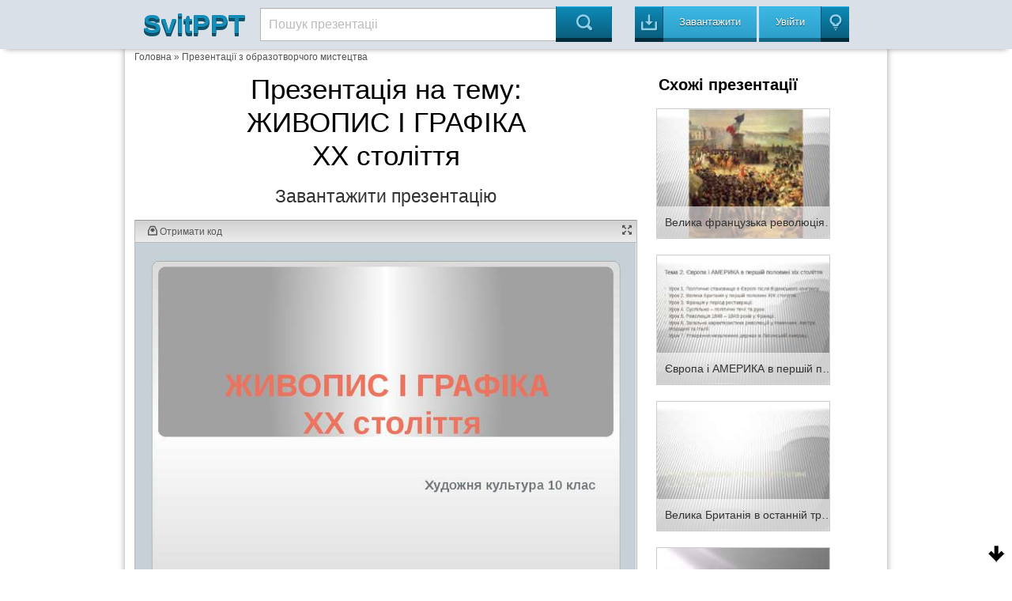

--- FILE ---
content_type: text/html; charset=UTF-8
request_url: https://svitppt.com.ua/obrazotvorche-mistecstvo/zhivopis-i-grafika-hh-stolittya.html
body_size: 28162
content:
<!DOCTYPE html>
<html lang="en">
<head>
    <meta charset="UTF-8"/>
    <meta http-equiv="X-UA-Compatible" content="IE=edge,chrome=1">
    <meta name="keywords" content="Завантажити презентацію ЖИВОПИС І ГРАФІКА ХХ століття, презентація на тему ЖИВОПИС І ГРАФІКА ХХ століття, презентація з образотворчого мистецтва ЖИВОПИС І ГРАФІКА ХХ століття" />
<meta name="description" content="Презентация на тему ЖИВОПИС І ГРАФІКА ХХ століття до уроку з образотворчого мистецтва" />
<link rel="stylesheet" type="text/css" href="/assets/a66f31e0/colorbox.css" />
<link rel="stylesheet" type="text/css" href="/assets/be36d313/listview/styles.css" />
<style type="text/css">
/*<![CDATA[*/
 
    .hide {display:none;}
    
    #topcontrol{
        position: fixed;
        bottom: 5px;
        right: 5px;
        opacity: 1;
        cursor: pointer;
    }

    .backtotop {
        background: url(/assets/b174e8c4/images/icon-up.png) no-repeat;
        width: 30px;
        height: 30px;
    }

    .backtobottom {
        background: url(/assets/b174e8c4/images/icon-down.png) no-repeat;
        width: 30px;
        height: 30px;
    }

/*]]>*/
</style>
<script type="text/javascript" src="/assets/7c3c291d/jquery.min.js"></script>
<script type="text/javascript" src="/assets/7c3c291d/jquery.cookie.js"></script>
<script type="text/javascript" src="/assets/7c3c291d/jquery.ba-bbq.min.js"></script>
<script type="text/javascript" src="/assets/a66f31e0/js/jquery.colorbox-min.js"></script>
<script type="text/javascript" src="/assets/471f9a9b/js/jquery.cookie.min.js"></script>
<script type="text/javascript" src="https://ulogin.ru/js/ulogin.js"></script>
<title>ЖИВОПИС І ГРАФІКА ХХ століття - презентація з образотворчого мистецтва</title>

    <meta name="viewport" content="width=device-width, initial-scale=1.0">

    <link rel="stylesheet" type="text/css" href="/assets/471f9a9b/css/bootstrap.css"/>
    <link rel="stylesheet" type="text/css"
          href="/assets/471f9a9b/css/bootstrap-responsive.css"/>
    <link rel="stylesheet" type="text/css" href="/assets/471f9a9b/css/vred.css"/>
    <link rel="stylesheet" type="text/css" href="/assets/471f9a9b/css/style.css"/>
    <link rel="icon" href="/assets/471f9a9b/images/favicon.ico" type="image/x-icon"/>
    <link rel="shortcut icon" href="/assets/471f9a9b/images/favicon.ico"
          type="image/x-icon"/>
    <!--[if lte IE 8]>
    <style>.main {
        display: none;
    }

    .support-note .note-ie {
        display: block;
    }</style><![endif]-->
    <!--[if lte IE 7]>
    <script src="lte-ie7.js"></script><![endif]-->
    
    <script src="/assets/471f9a9b/js/svitppt.js"></script>
	
	<script async src="https://pagead2.googlesyndication.com/pagead/js/adsbygoogle.js?client=ca-pub-1845719565179673"
     crossorigin="anonymous"></script>

	 
</head>


<body>



<DIV id="topcontrol"><DIV class="backtotop" style="display:none;"></DIV><DIV class="backtobottom" style="display:none;"></DIV></DIV>
<div class="container-fluid a-t-background">

    <div class="container">

        <div class="span2">
            <a href="/"> <span class="a-logo-t">SvitPPT</span></a>
        </div>

        <div class="span6">
            <p>

            <form class="searchform" method="GET"
                  action="https://svitppt.com.ua/search.html">
                <input class="searchfield" name="text" type="text" value="Пошук презентаціі"
                       onfocus="if (this.value == 'Пошук презентаціі') {this.value = '';}"
                       onblur="if (this.value == '') {this.value = 'Пошук презентаціі';}">
                <input class="searchbutton" type="submit" value="&#xe00a;">
            </form>
            </p>
        </div>

        <div class="span4">
            <a href="https://svitppt.com.ua/upload.html">
                <button class="a_demo_three a-ska4at icon-in">
                    <p>
                        Завантажити
                    </p>
                </button>
            </a>
            <span class="a-uviiti">
    <a href="#" id="uLogin" x-ulogin-params="display=window;fields=first_name,last_name,email;redirect_uri=https%3A%2F%2Fsvitppt.com.ua%2Fulogin%2Flogin">
     <span>
        <button class="a_demo_van a-ska4at icon-light-bulb">
            <p>Увійти</p>
        </button>
     </span>
    </a>
</span>
        </div>
    </div>
</div>

<div class="container">
    <div class="a-fon">
        <div class="row">
		
		<script async src="https://cse.google.com/cse.js?cx=2b67703f2fb4252bf"></script>
<div class="gcse-search"></div>
		
            <div id="aa-modal-background"></div>
<div id="aa-modal-get-code">
    <a href="#" class="aa-modal-close">X</a>
    <strong>
        Код для використання на сайті:
    </strong>

    <form>
    <span>
        Ширина
    </span>
        <input value="480" id="aa-modal-embed-width" class="a-kod"/> px
        <p>Скопіюйте цей код і вставте його на свій сайт</p>

        <textarea style="width: 300px;" rows="7" id="aa-modal-embed-input" onclick="$(this).select();"></textarea>
    </form>

</div>

<!--//////////////////////////////////////////////////-->

<div id="aa-modal-get-file">
    <a href="#" class="aa-modal-close">X</a>
    <strong>
        Для завантаження презентації, скористайтесь соціальною кнопкою для рекомендації сервісу SvitPPT
    </strong>

    <span id="aa-share">

    </span>


    <a href="#" class="a-disabled">Завантажити собі цю презентацію</a>

</div>
            <div class="span10 a-kroshki">
<a href="/">Головна</a> &raquo; <a href="https://svitppt.com.ua/obrazotvorche-mistecstvo">Презентації з образотворчого мистецтва</a></div>

            <div class="span8" itemscope itemtype="http://schema.org/ScholarlyArticle">
                <center>
                <h1 itemprop="name" class="a-tema">
                    Презентація на тему: <br/>
                    ЖИВОПИС І ГРАФІКА ХХ століття                </h1>
                <meta itemprop="image" content="/images/6/5409/960/img0.jpg"/>

                <meta property="og:title" content="ЖИВОПИС І ГРАФІКА ХХ століття"/>
                <meta property="og:image" content="/images/6/5409/960/img0.jpg"/>

                    
                    <!--a rel="nofollow" class="aa-get-file" href="http://traveranium.com/api/redirect?offerid=47&sourceid=11282&landingid=340&subid_1=b10svitppt&deeplink=https://file-clouds.ru/?url=http://svitppt.com.ua/uploads/files/6/4290751f02875263415c6b3db7e54591.pptx|%D0%96%D0%98%D0%92%D0%9E%D0%9F%D0%98%D0%A1+%D0%86+%D0%93%D0%A0%D0%90%D0%A4%D0%86%D0%9A%D0%90+%D0%A5%D0%A5+%D1%81%D1%82%D0%BE%D0%BB%D1%96%D1%82%D1%82%D1%8F" target="_blank"-->
<a rel="nofollow" class="aa-get-file" href="/uploads/files/6/4290751f02875263415c6b3db7e54591.pptx" target="_blank">
                                <span class="a-zavant">
                                    Завантажити презентацію
                                </span>
                    </a>

                    <div style="clear: both;"></div>


                </center>

                <div class="clear"></div>

                <div class="a-prezzent">
                    <div class="a-fon-okno">
                        <div class="a-top-slid">
                            <a id="aa-get-code" href="#">
                                <span class="icon-inbox-alt"> Отримати код </span>
                            </a>
                                                        <a href="#" id="slideshow-full"><span class="icon-expand pull-right"></span></a>

                        </div>
                        <div class="a-center-slid" id="slideshow">
                            <img id="slideshow-preloader"
                                 src="https://svitppt.com.ua/assets/471f9a9b/images/loading.gif"
                                 class="active"/>
                            <img aa-delay="5" src="https://svitppt.com.ua/images/6/5409/770/img0.jpg" alt="ЖИВОПИС І ГРАФІКА ХХ століття Художня культура 10 клас" title="ЖИВОПИС І ГРАФІКА ХХ століття Художня культура 10 клас" ><img aa-delay="5" src="https://svitppt.com.ua/images/6/5409/770/img1.jpg" alt="ТЕМА: Живопис і графіка ХХ століття. МЕТА: познайомити учнів з особливостями ..." title="ТЕМА: Живопис і графіка ХХ століття. МЕТА: познайомити учнів з особливостями ..." ><img aa-delay="5" src="https://svitppt.com.ua/images/6/5409/770/img2.jpg" alt="Перші дисятиріччя ХХ століття увійшли в історію світового мистецтва появою пр..." title="Перші дисятиріччя ХХ століття увійшли в історію світового мистецтва появою пр..." ><img aa-delay="5" src="https://svitppt.com.ua/images/6/5409/770/img3.jpg" alt="Олександр Олександрович Мура шко (1875-1919)— український живописець,педагог ..." title="Олександр Олександрович Мура шко (1875-1919)— український живописець,педагог ..." ><img aa-delay="5" src="https://svitppt.com.ua/images/6/5409/770/img4.jpg" alt="Похорон кошового. О. Мурашко, 1900 р. Для центральної постаті картини позував..." title="Похорон кошового. О. Мурашко, 1900 р. Для центральної постаті картини позував..." ><img aa-delay="5" src="https://svitppt.com.ua/images/6/5409/770/img5.jpg" alt="Картина «Карусель» (1906), яка принесла Мурашкові світове визнання: представл..." title="Картина «Карусель» (1906), яка принесла Мурашкові світове визнання: представл..." ><img aa-delay="5" src="https://svitppt.com.ua/images/6/5409/770/img6.jpg" alt="«Селянська родина» — одне з найвідоміших полотен майстра на народну тематику...." title="«Селянська родина» — одне з найвідоміших полотен майстра на народну тематику...." ><img aa-delay="5" src="https://svitppt.com.ua/images/6/5409/770/img7.jpg" alt="Портрет художника Миколи Петрова Портрет Єлени Прахової" title="Портрет художника Миколи Петрова Портрет Єлени Прахової" ><img aa-delay="5" src="https://svitppt.com.ua/images/6/5409/770/img8.jpg" alt="Кричевський Федір Григорович Народився 22.05.1879 у Лебедині(нині Сумська обл..." title="Кричевський Федір Григорович Народився 22.05.1879 у Лебедині(нині Сумська обл..." ><img aa-delay="5" src="https://svitppt.com.ua/images/6/5409/770/img9.jpg" alt="Федір Кричевський Життя. Триптих (Сім’я). Федір Кричевський. Життя. Триптих (..." title="Федір Кричевський Життя. Триптих (Сім’я). Федір Кричевський. Життя. Триптих (..." ><img aa-delay="5" src="https://svitppt.com.ua/images/6/5409/770/img10.jpg" alt="«Беатріче» (1911), написана під час перебування в Італії. (Саме цю роботу вва..." title="«Беатріче» (1911), написана під час перебування в Італії. (Саме цю роботу вва..." ><img aa-delay="5" src="https://svitppt.com.ua/images/6/5409/770/img11.jpg" alt="Федір Кричевський. «Оплакування Христа». Федір Кричевський &quot;Три віки«. Довбуш..." title="Федір Кричевський. «Оплакування Христа». Федір Кричевський &quot;Три віки«. Довбуш..." ><img aa-delay="5" src="https://svitppt.com.ua/images/6/5409/770/img12.jpg" alt="Анато лій Галактіо нович Петри цький (31.01.1895-06.03.1964) український живо..." title="Анато лій Галактіо нович Петри цький (31.01.1895-06.03.1964) український живо..." ><img aa-delay="5" src="https://svitppt.com.ua/images/6/5409/770/img13.jpg" alt="Дизайн костюму до вистави Сорочинський Ярмарок Дизайн костюму 4 Дизайн костюму 2" title="Дизайн костюму до вистави Сорочинський Ярмарок Дизайн костюму 4 Дизайн костюму 2" ><img aa-delay="5" src="https://svitppt.com.ua/images/6/5409/770/img14.jpg" alt="Анатолій Петрицький. Інваліди" title="Анатолій Петрицький. Інваліди" ><img aa-delay="5" src="https://svitppt.com.ua/images/6/5409/770/img15.jpg" alt="Період української історії від початку 30-х і до середини 50-х років ХХ столі..." title="Період української історії від початку 30-х і до середини 50-х років ХХ столі..." ><img aa-delay="5" src="https://svitppt.com.ua/images/6/5409/770/img16.jpg" alt="Мико ла Петро вич Глу щенко 17.09.1901-31.10. 1977 Новомосковськ, Дніпропетро..." title="Мико ла Петро вич Глу щенко 17.09.1901-31.10. 1977 Новомосковськ, Дніпропетро..." ><img aa-delay="5" src="https://svitppt.com.ua/images/6/5409/770/img17.jpg" alt="Підхід човна Мулен Руж Вечірня Венеція Notre-Dame" title="Підхід човна Мулен Руж Вечірня Венеція Notre-Dame" ><img aa-delay="5" src="https://svitppt.com.ua/images/6/5409/770/img18.jpg" alt="Мико ла Семе нович Само киш (13.10 1860—18.01.1944) м. Ніжин Чернігівської об..." title="Мико ла Семе нович Само киш (13.10 1860—18.01.1944) м. Ніжин Чернігівської об..." ><img aa-delay="5" src="https://svitppt.com.ua/images/6/5409/770/img19.jpg" alt="Бій Максима Кривоноса з Яремою Вишневецьким (1934)" title="Бій Максима Кривоноса з Яремою Вишневецьким (1934)" ><img aa-delay="5" src="https://svitppt.com.ua/images/6/5409/770/img20.jpg" alt="Бій Богуна з Чернецьким під Монастирищем в 1653 році (1931р.) У розвідці. 192..." title="Бій Богуна з Чернецьким під Монастирищем в 1653 році (1931р.) У розвідці. 192..." ><img aa-delay="5" src="https://svitppt.com.ua/images/6/5409/770/img21.jpg" alt="В&#039;їзд Богдана Хмельницького в Київ 1929" title="В&#039;їзд Богдана Хмельницького в Київ 1929" ><img aa-delay="5" src="https://svitppt.com.ua/images/6/5409/770/img22.jpg" alt="Трійка (на розгоні).1905р. Портрет великого князя Миколи Миколаєвича (молодшо..." title="Трійка (на розгоні).1905р. Портрет великого князя Миколи Миколаєвича (молодшо..." ><img aa-delay="5" src="https://svitppt.com.ua/images/6/5409/770/img23.jpg" alt="Катери на Васи лівна Білоку р 25.11.1900 -10.06.1961 с.Богданівка, Пирятинськ..." title="Катери на Васи лівна Білоку р 25.11.1900 -10.06.1961 с.Богданівка, Пирятинськ..." ><img aa-delay="5" src="https://svitppt.com.ua/images/6/5409/770/img24.jpg" alt="Все йде, все проходить Хата в Богданівці Богданівські яблука Натюрморт з хлібом" title="Все йде, все проходить Хата в Богданівці Богданівські яблука Натюрморт з хлібом" ><img aa-delay="5" src="https://svitppt.com.ua/images/6/5409/770/img25.jpg" alt="Натюрморт з колоссям та глечиком Колгоспне поле" title="Натюрморт з колоссям та глечиком Колгоспне поле" ><img aa-delay="5" src="https://svitppt.com.ua/images/6/5409/770/img26.jpg" alt="Квіти на блакитному фоні Квіти за тином Привіт врожаю Квіти й калина" title="Квіти на блакитному фоні Квіти за тином Привіт врожаю Квіти й калина" ><img aa-delay="5" src="https://svitppt.com.ua/images/6/5409/770/img27.jpg" alt="З приєднання до України Закарпаття у 1945 році лави українських художників по..." title="З приєднання до України Закарпаття у 1945 році лави українських художників по..." ><img aa-delay="5" src="https://svitppt.com.ua/images/6/5409/770/img28.jpg" alt="Ужгород Пейзаж з церквою Пейзаж із статуеткою Замок . Словакія" title="Ужгород Пейзаж з церквою Пейзаж із статуеткою Замок . Словакія" ><img aa-delay="5" src="https://svitppt.com.ua/images/6/5409/770/img29.jpg" alt="Гаври ло Марти нович Глюк 06.05.1012- 02.11.1983 Сигіт, Румунія  Український ..." title="Гаври ло Марти нович Глюк 06.05.1012- 02.11.1983 Сигіт, Румунія  Український ..." ><img aa-delay="5" src="https://svitppt.com.ua/images/6/5409/770/img30.jpg" alt="Глюк. Відпочинок 1950. Спекотний полудень. 1979 рік Замріяна Сінозбір Лісоруб..." title="Глюк. Відпочинок 1950. Спекотний полудень. 1979 рік Замріяна Сінозбір Лісоруб..." ><img aa-delay="5" src="https://svitppt.com.ua/images/6/5409/770/img31.jpg" alt="Йо сип Йо сипович Бокша й 02.10.1891-19.10.1975 с.Кобилецька Поляна. Закарпат..." title="Йо сип Йо сипович Бокша й 02.10.1891-19.10.1975 с.Кобилецька Поляна. Закарпат..." ><img aa-delay="5" src="https://svitppt.com.ua/images/6/5409/770/img32.jpg" alt="Ужгород Ужгородський замок Озеро Синевір Зимовий пейзаж Хатка над джерелом" title="Ужгород Ужгородський замок Озеро Синевір Зимовий пейзаж Хатка над джерелом" ><img aa-delay="5" src="https://svitppt.com.ua/images/6/5409/770/img33.jpg" alt="МАНАЙЛО ФЕДІР ФЕДОРОВИЧ (1910 - 1978)   Народився 19 жовтня 1910 року в с. Ів..." title="МАНАЙЛО ФЕДІР ФЕДОРОВИЧ (1910 - 1978)   Народився 19 жовтня 1910 року в с. Ів..." ><img aa-delay="5" src="https://svitppt.com.ua/images/6/5409/770/img34.jpg" alt="Гуцульська комора Табун Гуцульських коней Новий хліб Інтерєр гуцульської хати..." title="Гуцульська комора Табун Гуцульських коней Новий хліб Інтерєр гуцульської хати..." ><img aa-delay="5" src="https://svitppt.com.ua/images/6/5409/770/img35.jpg" alt="Труш Іван Іванович 17.01.1869—22.03.1941 с. Висоцьке Бродівського пов. Галичи..." title="Труш Іван Іванович 17.01.1869—22.03.1941 с. Висоцьке Бродівського пов. Галичи..." ><img aa-delay="5" src="https://svitppt.com.ua/images/6/5409/770/img36.jpg" alt="Місячна ніч над морем Залив Дніпра Дніпро Захід Сонця над затокою" title="Місячна ніч над морем Залив Дніпра Дніпро Захід Сонця над затокою" ><img aa-delay="5" src="https://svitppt.com.ua/images/6/5409/770/img37.jpg" alt="Феодосія. Крим Вечірнє Сонце Самітня сосна Захід Сонця на Півдні Пейзаж з дер..." title="Феодосія. Крим Вечірнє Сонце Самітня сосна Захід Сонця на Півдні Пейзаж з дер..." ><img aa-delay="5" src="https://svitppt.com.ua/images/6/5409/770/img38.jpg" alt="Оле кса Харла мпійович Новакі вський 14.03.1872-29.08.1935 Слободо-Ободівка, ..." title="Оле кса Харла мпійович Новакі вський 14.03.1872-29.08.1935 Слободо-Ободівка, ..." ><img aa-delay="5" src="https://svitppt.com.ua/images/6/5409/770/img39.jpg" alt="Довбуш – володар гір Автопортрет з дружиною Ріка Літниця у зисеч Гірська ріка" title="Довбуш – володар гір Автопортрет з дружиною Ріка Літниця у зисеч Гірська ріка" ><img aa-delay="5" src="https://svitppt.com.ua/images/6/5409/770/img40.jpg" alt="Мистецтво графіки 30-50 –х років" title="Мистецтво графіки 30-50 –х років" ><img aa-delay="5" src="https://svitppt.com.ua/images/6/5409/770/img41.jpg" alt="Михайло Гордійович Дерегус 1904 – 1997 народився 22.11.1904 р с. Веселе Харкі..." title="Михайло Гордійович Дерегус 1904 – 1997 народився 22.11.1904 р с. Веселе Харкі..." ><img aa-delay="5" src="https://svitppt.com.ua/images/6/5409/770/img42.jpg" alt="Присвячена 100-річчю від дня народження одного із найяскравіших митців ХХ сто..." title="Присвячена 100-річчю від дня народження одного із найяскравіших митців ХХ сто..." ><img aa-delay="5" src="https://svitppt.com.ua/images/6/5409/770/img43.jpg" alt="Зустріч козаків з Богданом Хмельницьким, приготування запорожців у морський п..." title="Зустріч козаків з Богданом Хмельницьким, приготування запорожців у морський п..." ><img aa-delay="5" src="https://svitppt.com.ua/images/6/5409/770/img44.jpg" alt="Тарас слухає кобзаря Маруся Богуславка" title="Тарас слухає кобзаря Маруся Богуславка" ><img aa-delay="5" src="https://svitppt.com.ua/images/6/5409/770/img45.jpg" alt="Васи ль Іллі ч Касія н 01.01.1896 - 26.06 1076 український радянський художни..." title="Васи ль Іллі ч Касія н 01.01.1896 - 26.06 1076 український радянський художни..." ><img aa-delay="5" src="https://svitppt.com.ua/images/6/5409/770/img46.jpg" alt="Тарас Шевченко Гуцул Карпатська мати" title="Тарас Шевченко Гуцул Карпатська мати" ><img aa-delay="5" src="https://svitppt.com.ua/images/6/5409/770/img47.jpg" alt="Таким Чином, українське образотворче мистецтво першої половини ХХ століття., ..." title="Таким Чином, українське образотворче мистецтво першої половини ХХ століття., ..." ><img aa-delay="5" src="https://svitppt.com.ua/images/6/5409/770/img48.jpg" alt="Список використаних джерел Художня культура: Підручник для 10 кл.загальносвіт..." title="Список використаних джерел Художня культура: Підручник для 10 кл.загальносвіт..." >
                            <div id="scrPrevious" class="a-leftpoint a-pointly"></div>
                            <div id="scrNext" class="a-rightpoint a-pointly"></div>
                        </div>


                        <div class="a-bottom-slid">

                            <ul class="vc-controls" style="">
                                <li id="slideshow-first" class="vc-control-rewind"><span></span></li>
                                <li id="slideshow-prev" class="vc-control-fforward"><span></span></li>
                                <li id="slideshow-stop" class="vc-control-stop"><span></span></li>
                                <li id="slideshow-start" class="vc-control-play-1">Play<span></span></li>
                                <li id="slideshow-next" class="vc-control-rewind_2"><span></span></li>
                                <li id="slideshow-last" class="vc-control-switch"><span></span></li>
                            </ul>

                             <span class="a-nambar">
                             <span id="slideshow-slide" class="a-nam-posi">1</span> / <span id="slideshow-count">49</span>
                             </span>

                            <a rel="nofollow" class="aa-get-file a-nambar  pull-right"href="https://svitppt.com.ua/download.html?id=5409">
                                <button>
                                    <span class="icon-in pull-right">
                                    Скачати
                                    </span>
                                </button>
                            </a>

                        </div>

                    </div>

                    <span class="a-share">
                        <a aa-service="facebook" href="#" class="a-h-shar"><i class="f"></i></a>
                        <a aa-service="vkontakte" href="#" class="a-h-shar"><i class="vk"></i></a>
                        <a aa-service="twitter" href="#" class="a-h-shar"><i class="tw"></i></a><a aa-service="gplus" href="#" class="a-h-shar"><i class="g"></i></a>
                        <a aa-service="odnoklassniki" href="#" class="a-h-shar"><i class="ok"></i></a>
                        <a aa-service="mailru" href="#" class="a-h-shar"><i class="m"></i></a>
                    </span>

                </div>

               <center>
                                      <p class="a-tema-p">
                       ЖИВОПИС І ГРАФІКА ХХ століття                   </p>
                   <div style="clear: both;"></div>
                   
                   <a rel="nofollow" class="aa-get-file" href="/uploads/files/6/4290751f02875263415c6b3db7e54591.pptx" target="_blank">
                                <span class="a-zavant">
                                    Завантажити презентацію
                                </span>
                   </a>
                   <div style="clear: both;"></div>

               </center>

                <p>Презентація по слайдам:</p>

                <div class="a-prez-big" itemscope itemtype="http://schema.org/ImageObject">

    <meta itemprop="name" content="ЖИВОПИС І ГРАФІКА ХХ століття"/>
    <meta itemprop="caption" content="ЖИВОПИС І ГРАФІКА ХХ століття Художня культура 10 клас"/>
    <meta itemprop="width" content="960 px"/>
    <meta itemprop="height" content="720 px"/>

    <div class="span3">
        <a alt="ЖИВОПИС І ГРАФІКА ХХ століття Художня культура 10 клас" class="aa-colorbox"
           itemprop="contentUrl" href="https://svitppt.com.ua/images/6/5409/960/img0.jpg"
           title="ЖИВОПИС І ГРАФІКА ХХ століття Художня культура 10 клас">
            <img itemprop="thumbnail" src="https://svitppt.com.ua/images/6/5409/210/img0.jpg"
                 alt="ЖИВОПИС І ГРАФІКА ХХ століття Художня культура 10 клас"
                 title="ЖИВОПИС І ГРАФІКА ХХ століття Художня культура 10 клас">
        </a>
    </div>

    <div class="span5" itemprop="description">
        <span class="a-namb ">Слайд <b>1</b></span>
        <div class="clearfix"></div>
        <p class="a-tran"> ЖИВОПИС І ГРАФІКА ХХ століття Художня культура 10 клас</p>
    </div>
    <div class="clearfix"></div>
</div>
<div class="a-prez-big" itemscope itemtype="http://schema.org/ImageObject">

    <meta itemprop="name" content="ЖИВОПИС І ГРАФІКА ХХ століття"/>
    <meta itemprop="caption" content="ТЕМА: Живопис і графіка ХХ століття. МЕТА: познайомити учнів з особливостями образотворчого мистецтва ХХ століття; за допомогою візуального ряду полотен видатних художників та графіків навчити учнів розпізнавати авторський почерк митців, характеризувати стилі і напрямки української художньої культури ХХ століття; виховувати високі естетичні смаки учнів."/>
    <meta itemprop="width" content="960 px"/>
    <meta itemprop="height" content="720 px"/>

    <div class="span3">
        <a alt="ТЕМА: Живопис і графіка ХХ століття. МЕТА: познайомити учнів з особливостями ..." class="aa-colorbox"
           itemprop="contentUrl" href="https://svitppt.com.ua/images/6/5409/960/img1.jpg"
           title="ТЕМА: Живопис і графіка ХХ століття. МЕТА: познайомити учнів з особливостями ...">
            <img itemprop="thumbnail" src="https://svitppt.com.ua/images/6/5409/210/img1.jpg"
                 alt="ТЕМА: Живопис і графіка ХХ століття. МЕТА: познайомити учнів з особливостями ..."
                 title="ТЕМА: Живопис і графіка ХХ століття. МЕТА: познайомити учнів з особливостями ...">
        </a>
    </div>

    <div class="span5" itemprop="description">
        <span class="a-namb ">Слайд <b>2</b></span>
        <div class="clearfix"></div>
        <p class="a-tran"> ТЕМА: Живопис і графіка ХХ століття. МЕТА: познайомити учнів з особливостями образотворчого мистецтва ХХ століття; за допомогою візуального ряду полотен видатних художників та графіків навчити учнів розпізнавати авторський почерк митців, характеризувати стилі і напрямки української художньої культури ХХ століття; виховувати високі естетичні смаки учнів.</p>
    </div>
    <div class="clearfix"></div>
</div>
<div class="a-prez-big" itemscope itemtype="http://schema.org/ImageObject">

    <meta itemprop="name" content="ЖИВОПИС І ГРАФІКА ХХ століття"/>
    <meta itemprop="caption" content="Перші дисятиріччя ХХ століття увійшли в історію світового мистецтва появою принципово нового художнього явища, яке дістало назву модернізму. Модернізму властиві глобальний розрив із традиційним досвідом творчості, заперечення реалізму, постійний пошук нових художніх форм. Перші течії модернізму прийнято називати авангардом. Але поряд з новітніми течіями в українській художній культурі розвивалося традиційне реалістичне мистецтво і традиційні жанри: портрет, пейзаж, натюрморт, історичний та побутовий."/>
    <meta itemprop="width" content="960 px"/>
    <meta itemprop="height" content="720 px"/>

    <div class="span3">
        <a alt="Перші дисятиріччя ХХ століття увійшли в історію світового мистецтва появою пр..." class="aa-colorbox"
           itemprop="contentUrl" href="https://svitppt.com.ua/images/6/5409/960/img2.jpg"
           title="Перші дисятиріччя ХХ століття увійшли в історію світового мистецтва появою пр...">
            <img itemprop="thumbnail" src="https://svitppt.com.ua/images/6/5409/210/img2.jpg"
                 alt="Перші дисятиріччя ХХ століття увійшли в історію світового мистецтва появою пр..."
                 title="Перші дисятиріччя ХХ століття увійшли в історію світового мистецтва появою пр...">
        </a>
    </div>

    <div class="span5" itemprop="description">
        <span class="a-namb ">Слайд <b>3</b></span>
        <div class="clearfix"></div>
        <p class="a-tran"> Перші дисятиріччя ХХ століття увійшли в історію світового мистецтва появою принципово нового художнього явища, яке дістало назву модернізму. Модернізму властиві глобальний розрив із традиційним досвідом творчості, заперечення реалізму, постійний пошук нових художніх форм. Перші течії модернізму прийнято називати авангардом. Але поряд з новітніми течіями в українській художній культурі розвивалося традиційне реалістичне мистецтво і традиційні жанри: портрет, пейзаж, натюрморт, історичний та побутовий.</p>
    </div>
    <div class="clearfix"></div>
</div>
<div class="a-prez-big" itemscope itemtype="http://schema.org/ImageObject">

    <meta itemprop="name" content="ЖИВОПИС І ГРАФІКА ХХ століття"/>
    <meta itemprop="caption" content="Олександр Олександрович Мура шко (1875-1919)— український живописець,педагог і громадський діяч. Він був серед тих майстрів пензля, які, сприйнявши реалістичні традиції українського мистецтва XIX ст., наполегливо прокладали шлях новому. Яскрава еволюція його творчості — свідчення безперервного прагнення художника до розв&#039;язання складних живописно-пластичних проблем, водночас широкого, ясного сприйняття дійсності, радісного захоплення багатобарвною красою світу. Автопортрет 1918 рік"/>
    <meta itemprop="width" content="960 px"/>
    <meta itemprop="height" content="720 px"/>

    <div class="span3">
        <a alt="Олександр Олександрович Мура шко (1875-1919)— український живописець,педагог ..." class="aa-colorbox"
           itemprop="contentUrl" href="https://svitppt.com.ua/images/6/5409/960/img3.jpg"
           title="Олександр Олександрович Мура шко (1875-1919)— український живописець,педагог ...">
            <img itemprop="thumbnail" src="https://svitppt.com.ua/images/6/5409/210/img3.jpg"
                 alt="Олександр Олександрович Мура шко (1875-1919)— український живописець,педагог ..."
                 title="Олександр Олександрович Мура шко (1875-1919)— український живописець,педагог ...">
        </a>
    </div>

    <div class="span5" itemprop="description">
        <span class="a-namb ">Слайд <b>4</b></span>
        <div class="clearfix"></div>
        <p class="a-tran"> Олександр Олександрович Мура шко (1875-1919)— український живописець,педагог і громадський діяч. Він був серед тих майстрів пензля, які, сприйнявши реалістичні традиції українського мистецтва XIX ст., наполегливо прокладали шлях новому. Яскрава еволюція його творчості — свідчення безперервного прагнення художника до розв&#039;язання складних живописно-пластичних проблем, водночас широкого, ясного сприйняття дійсності, радісного захоплення багатобарвною красою світу. Автопортрет 1918 рік</p>
    </div>
    <div class="clearfix"></div>
</div>
<div class="a-prez-big" itemscope itemtype="http://schema.org/ImageObject">

    <meta itemprop="name" content="ЖИВОПИС І ГРАФІКА ХХ століття"/>
    <meta itemprop="caption" content="Похорон кошового. О. Мурашко, 1900 р. Для центральної постаті картини позував актор М. Старицький. Картина стала дипломною роботою випускника Вищого художнього училища при Петербурзькій Академії, а в 1896р. стає студентом майстерні Іллі Рєпіна. Під впливом Рєпіна сформувався талант Мурашка-портретиста. Репінська школа поклала реалістичні основи мистецтва Мурашка. До яких живописно-декоративних пошуків не звертався надалі художник, він завжди затверджував реальність буття як найвищий прояв краси світу."/>
    <meta itemprop="width" content="960 px"/>
    <meta itemprop="height" content="720 px"/>

    <div class="span3">
        <a alt="Похорон кошового. О. Мурашко, 1900 р. Для центральної постаті картини позував..." class="aa-colorbox"
           itemprop="contentUrl" href="https://svitppt.com.ua/images/6/5409/960/img4.jpg"
           title="Похорон кошового. О. Мурашко, 1900 р. Для центральної постаті картини позував...">
            <img itemprop="thumbnail" src="https://svitppt.com.ua/images/6/5409/210/img4.jpg"
                 alt="Похорон кошового. О. Мурашко, 1900 р. Для центральної постаті картини позував..."
                 title="Похорон кошового. О. Мурашко, 1900 р. Для центральної постаті картини позував...">
        </a>
    </div>

    <div class="span5" itemprop="description">
        <span class="a-namb ">Слайд <b>5</b></span>
        <div class="clearfix"></div>
        <p class="a-tran"> Похорон кошового. О. Мурашко, 1900 р. Для центральної постаті картини позував актор М. Старицький. Картина стала дипломною роботою випускника Вищого художнього училища при Петербурзькій Академії, а в 1896р. стає студентом майстерні Іллі Рєпіна. Під впливом Рєпіна сформувався талант Мурашка-портретиста. Репінська школа поклала реалістичні основи мистецтва Мурашка. До яких живописно-декоративних пошуків не звертався надалі художник, він завжди затверджував реальність буття як найвищий прояв краси світу.</p>
    </div>
    <div class="clearfix"></div>
</div>
<div class="a-prez-big" itemscope itemtype="http://schema.org/ImageObject">

    <meta itemprop="name" content="ЖИВОПИС І ГРАФІКА ХХ століття"/>
    <meta itemprop="caption" content="Картина «Карусель» (1906), яка принесла Мурашкові світове визнання: представлена на Х Мюнхенській міжнародній виставці, вона отримала золоту медаль. Художник отримує запрошення із столиць і міст Європи — Берліна, Відня, Парижа, Амстердама, Мюнхен, Венеції. Картина «Карусель» 1906"/>
    <meta itemprop="width" content="960 px"/>
    <meta itemprop="height" content="720 px"/>

    <div class="span3">
        <a alt="Картина «Карусель» (1906), яка принесла Мурашкові світове визнання: представл..." class="aa-colorbox"
           itemprop="contentUrl" href="https://svitppt.com.ua/images/6/5409/960/img5.jpg"
           title="Картина «Карусель» (1906), яка принесла Мурашкові світове визнання: представл...">
            <img itemprop="thumbnail" src="https://svitppt.com.ua/images/6/5409/210/img5.jpg"
                 alt="Картина «Карусель» (1906), яка принесла Мурашкові світове визнання: представл..."
                 title="Картина «Карусель» (1906), яка принесла Мурашкові світове визнання: представл...">
        </a>
    </div>

    <div class="span5" itemprop="description">
        <span class="a-namb ">Слайд <b>6</b></span>
        <div class="clearfix"></div>
        <p class="a-tran"> Картина «Карусель» (1906), яка принесла Мурашкові світове визнання: представлена на Х Мюнхенській міжнародній виставці, вона отримала золоту медаль. Художник отримує запрошення із столиць і міст Європи — Берліна, Відня, Парижа, Амстердама, Мюнхен, Венеції. Картина «Карусель» 1906</p>
    </div>
    <div class="clearfix"></div>
</div>
<div class="a-prez-big" itemscope itemtype="http://schema.org/ImageObject">

    <meta itemprop="name" content="ЖИВОПИС І ГРАФІКА ХХ століття"/>
    <meta itemprop="caption" content="«Селянська родина» — одне з найвідоміших полотен майстра на народну тематику. Дівчина в червонім капелюшку"/>
    <meta itemprop="width" content="960 px"/>
    <meta itemprop="height" content="720 px"/>

    <div class="span3">
        <a alt="«Селянська родина» — одне з найвідоміших полотен майстра на народну тематику...." class="aa-colorbox"
           itemprop="contentUrl" href="https://svitppt.com.ua/images/6/5409/960/img6.jpg"
           title="«Селянська родина» — одне з найвідоміших полотен майстра на народну тематику....">
            <img itemprop="thumbnail" src="https://svitppt.com.ua/images/6/5409/210/img6.jpg"
                 alt="«Селянська родина» — одне з найвідоміших полотен майстра на народну тематику...."
                 title="«Селянська родина» — одне з найвідоміших полотен майстра на народну тематику....">
        </a>
    </div>

    <div class="span5" itemprop="description">
        <span class="a-namb ">Слайд <b>7</b></span>
        <div class="clearfix"></div>
        <p class="a-tran"> «Селянська родина» — одне з найвідоміших полотен майстра на народну тематику. Дівчина в червонім капелюшку</p>
    </div>
    <div class="clearfix"></div>
</div>
<div class="a-prez-big" itemscope itemtype="http://schema.org/ImageObject">

    <meta itemprop="name" content="ЖИВОПИС І ГРАФІКА ХХ століття"/>
    <meta itemprop="caption" content="Портрет художника Миколи Петрова Портрет Єлени Прахової"/>
    <meta itemprop="width" content="960 px"/>
    <meta itemprop="height" content="720 px"/>

    <div class="span3">
        <a alt="Портрет художника Миколи Петрова Портрет Єлени Прахової" class="aa-colorbox"
           itemprop="contentUrl" href="https://svitppt.com.ua/images/6/5409/960/img7.jpg"
           title="Портрет художника Миколи Петрова Портрет Єлени Прахової">
            <img itemprop="thumbnail" src="https://svitppt.com.ua/images/6/5409/210/img7.jpg"
                 alt="Портрет художника Миколи Петрова Портрет Єлени Прахової"
                 title="Портрет художника Миколи Петрова Портрет Єлени Прахової">
        </a>
    </div>

    <div class="span5" itemprop="description">
        <span class="a-namb ">Слайд <b>8</b></span>
        <div class="clearfix"></div>
        <p class="a-tran"> Портрет художника Миколи Петрова Портрет Єлени Прахової</p>
    </div>
    <div class="clearfix"></div>
</div>
<div class="a-prez-big" itemscope itemtype="http://schema.org/ImageObject">

    <meta itemprop="name" content="ЖИВОПИС І ГРАФІКА ХХ століття"/>
    <meta itemprop="caption" content="Кричевський Федір Григорович Народився 22.05.1879 у Лебедині(нині Сумська область - 30.07.1947 Один з засновників і перший ректор української Академії образотворчого мистецтва. Видатний живописець і педагог Федір Григорович Кричевський відігравав помітну роль у мистецькому житті України від початку ХХ століття до другої світової війни. Зумів витворити власний стиль у мистецтві, для якого характерне монументально-епічне трактування образів."/>
    <meta itemprop="width" content="960 px"/>
    <meta itemprop="height" content="720 px"/>

    <div class="span3">
        <a alt="Кричевський Федір Григорович Народився 22.05.1879 у Лебедині(нині Сумська обл..." class="aa-colorbox"
           itemprop="contentUrl" href="https://svitppt.com.ua/images/6/5409/960/img8.jpg"
           title="Кричевський Федір Григорович Народився 22.05.1879 у Лебедині(нині Сумська обл...">
            <img itemprop="thumbnail" src="https://svitppt.com.ua/images/6/5409/210/img8.jpg"
                 alt="Кричевський Федір Григорович Народився 22.05.1879 у Лебедині(нині Сумська обл..."
                 title="Кричевський Федір Григорович Народився 22.05.1879 у Лебедині(нині Сумська обл...">
        </a>
    </div>

    <div class="span5" itemprop="description">
        <span class="a-namb ">Слайд <b>9</b></span>
        <div class="clearfix"></div>
        <p class="a-tran"> Кричевський Федір Григорович Народився 22.05.1879 у Лебедині(нині Сумська область - 30.07.1947 Один з засновників і перший ректор української Академії образотворчого мистецтва. Видатний живописець і педагог Федір Григорович Кричевський відігравав помітну роль у мистецькому житті України від початку ХХ століття до другої світової війни. Зумів витворити власний стиль у мистецтві, для якого характерне монументально-епічне трактування образів.</p>
    </div>
    <div class="clearfix"></div>
</div>
<div class="a-prez-big" itemscope itemtype="http://schema.org/ImageObject">

    <meta itemprop="name" content="ЖИВОПИС І ГРАФІКА ХХ століття"/>
    <meta itemprop="caption" content="Федір Кричевський Життя. Триптих (Сім’я). Федір Кричевський. Життя. Триптих (Повернення)."/>
    <meta itemprop="width" content="960 px"/>
    <meta itemprop="height" content="720 px"/>

    <div class="span3">
        <a alt="Федір Кричевський Життя. Триптих (Сім’я). Федір Кричевський. Життя. Триптих (..." class="aa-colorbox"
           itemprop="contentUrl" href="https://svitppt.com.ua/images/6/5409/960/img9.jpg"
           title="Федір Кричевський Життя. Триптих (Сім’я). Федір Кричевський. Життя. Триптих (...">
            <img itemprop="thumbnail" src="https://svitppt.com.ua/images/6/5409/210/img9.jpg"
                 alt="Федір Кричевський Життя. Триптих (Сім’я). Федір Кричевський. Життя. Триптих (..."
                 title="Федір Кричевський Життя. Триптих (Сім’я). Федір Кричевський. Життя. Триптих (...">
        </a>
    </div>

    <div class="span5" itemprop="description">
        <span class="a-namb ">Слайд <b>10</b></span>
        <div class="clearfix"></div>
        <p class="a-tran"> Федір Кричевський Життя. Триптих (Сім’я). Федір Кричевський. Життя. Триптих (Повернення).</p>
    </div>
    <div class="clearfix"></div>
</div>
<div class="a-prez-big" itemscope itemtype="http://schema.org/ImageObject">

    <meta itemprop="name" content="ЖИВОПИС І ГРАФІКА ХХ століття"/>
    <meta itemprop="caption" content="«Беатріче» (1911), написана під час перебування в Італії. (Саме цю роботу вважаюь найбільш близькою до пошуків прерафаелітів.) Водночас з живописом опановує графічні техніки у майстерні В. Мате. 1910 року створює конкурсну картину «Наречена»."/>
    <meta itemprop="width" content="960 px"/>
    <meta itemprop="height" content="720 px"/>

    <div class="span3">
        <a alt="«Беатріче» (1911), написана під час перебування в Італії. (Саме цю роботу вва..." class="aa-colorbox"
           itemprop="contentUrl" href="https://svitppt.com.ua/images/6/5409/960/img10.jpg"
           title="«Беатріче» (1911), написана під час перебування в Італії. (Саме цю роботу вва...">
            <img itemprop="thumbnail" src="https://svitppt.com.ua/images/6/5409/210/img10.jpg"
                 alt="«Беатріче» (1911), написана під час перебування в Італії. (Саме цю роботу вва..."
                 title="«Беатріче» (1911), написана під час перебування в Італії. (Саме цю роботу вва...">
        </a>
    </div>

    <div class="span5" itemprop="description">
        <span class="a-namb ">Слайд <b>11</b></span>
        <div class="clearfix"></div>
        <p class="a-tran"> «Беатріче» (1911), написана під час перебування в Італії. (Саме цю роботу вважаюь найбільш близькою до пошуків прерафаелітів.) Водночас з живописом опановує графічні техніки у майстерні В. Мате. 1910 року створює конкурсну картину «Наречена».</p>
    </div>
    <div class="clearfix"></div>
</div>
<div class="a-prez-big" itemscope itemtype="http://schema.org/ImageObject">

    <meta itemprop="name" content="ЖИВОПИС І ГРАФІКА ХХ століття"/>
    <meta itemprop="caption" content="Федір Кричевський. «Оплакування Христа». Федір Кричевський &quot;Три віки«. Довбуш, 1932р. Переможці Врангеля, 1934-1935рр"/>
    <meta itemprop="width" content="960 px"/>
    <meta itemprop="height" content="720 px"/>

    <div class="span3">
        <a alt="Федір Кричевський. «Оплакування Христа». Федір Кричевський &quot;Три віки«. Довбуш..." class="aa-colorbox"
           itemprop="contentUrl" href="https://svitppt.com.ua/images/6/5409/960/img11.jpg"
           title="Федір Кричевський. «Оплакування Христа». Федір Кричевський &quot;Три віки«. Довбуш...">
            <img itemprop="thumbnail" src="https://svitppt.com.ua/images/6/5409/210/img11.jpg"
                 alt="Федір Кричевський. «Оплакування Христа». Федір Кричевський &quot;Три віки«. Довбуш..."
                 title="Федір Кричевський. «Оплакування Христа». Федір Кричевський &quot;Три віки«. Довбуш...">
        </a>
    </div>

    <div class="span5" itemprop="description">
        <span class="a-namb ">Слайд <b>12</b></span>
        <div class="clearfix"></div>
        <p class="a-tran"> Федір Кричевський. «Оплакування Христа». Федір Кричевський &quot;Три віки«. Довбуш, 1932р. Переможці Врангеля, 1934-1935рр</p>
    </div>
    <div class="clearfix"></div>
</div>
<div class="a-prez-big" itemscope itemtype="http://schema.org/ImageObject">

    <meta itemprop="name" content="ЖИВОПИС І ГРАФІКА ХХ століття"/>
    <meta itemprop="caption" content="Анато лій Галактіо нович Петри цький (31.01.1895-06.03.1964) український живописець, художник театру і книги. Один із засновників футуристичної організації &quot;Нова генерація&quot;. Був головним художником Першого державного драматичного й Української музичної драми у Києві. Займався художнім оформленням книжок і журналів. Входив до літературних об&#039;єднань «Біла студія» (1918) і «Фламінґо» (1919)."/>
    <meta itemprop="width" content="960 px"/>
    <meta itemprop="height" content="720 px"/>

    <div class="span3">
        <a alt="Анато лій Галактіо нович Петри цький (31.01.1895-06.03.1964) український живо..." class="aa-colorbox"
           itemprop="contentUrl" href="https://svitppt.com.ua/images/6/5409/960/img12.jpg"
           title="Анато лій Галактіо нович Петри цький (31.01.1895-06.03.1964) український живо...">
            <img itemprop="thumbnail" src="https://svitppt.com.ua/images/6/5409/210/img12.jpg"
                 alt="Анато лій Галактіо нович Петри цький (31.01.1895-06.03.1964) український живо..."
                 title="Анато лій Галактіо нович Петри цький (31.01.1895-06.03.1964) український живо...">
        </a>
    </div>

    <div class="span5" itemprop="description">
        <span class="a-namb ">Слайд <b>13</b></span>
        <div class="clearfix"></div>
        <p class="a-tran"> Анато лій Галактіо нович Петри цький (31.01.1895-06.03.1964) український живописець, художник театру і книги. Один із засновників футуристичної організації &quot;Нова генерація&quot;. Був головним художником Першого державного драматичного й Української музичної драми у Києві. Займався художнім оформленням книжок і журналів. Входив до літературних об&#039;єднань «Біла студія» (1918) і «Фламінґо» (1919).</p>
    </div>
    <div class="clearfix"></div>
</div>
<div class="a-prez-big" itemscope itemtype="http://schema.org/ImageObject">

    <meta itemprop="name" content="ЖИВОПИС І ГРАФІКА ХХ століття"/>
    <meta itemprop="caption" content="Дизайн костюму до вистави Сорочинський Ярмарок Дизайн костюму 4 Дизайн костюму 2"/>
    <meta itemprop="width" content="960 px"/>
    <meta itemprop="height" content="720 px"/>

    <div class="span3">
        <a alt="Дизайн костюму до вистави Сорочинський Ярмарок Дизайн костюму 4 Дизайн костюму 2" class="aa-colorbox"
           itemprop="contentUrl" href="https://svitppt.com.ua/images/6/5409/960/img13.jpg"
           title="Дизайн костюму до вистави Сорочинський Ярмарок Дизайн костюму 4 Дизайн костюму 2">
            <img itemprop="thumbnail" src="https://svitppt.com.ua/images/6/5409/210/img13.jpg"
                 alt="Дизайн костюму до вистави Сорочинський Ярмарок Дизайн костюму 4 Дизайн костюму 2"
                 title="Дизайн костюму до вистави Сорочинський Ярмарок Дизайн костюму 4 Дизайн костюму 2">
        </a>
    </div>

    <div class="span5" itemprop="description">
        <span class="a-namb ">Слайд <b>14</b></span>
        <div class="clearfix"></div>
        <p class="a-tran"> Дизайн костюму до вистави Сорочинський Ярмарок Дизайн костюму 4 Дизайн костюму 2</p>
    </div>
    <div class="clearfix"></div>
</div>
<div class="a-prez-big" itemscope itemtype="http://schema.org/ImageObject">

    <meta itemprop="name" content="ЖИВОПИС І ГРАФІКА ХХ століття"/>
    <meta itemprop="caption" content="Анатолій Петрицький. Інваліди"/>
    <meta itemprop="width" content="960 px"/>
    <meta itemprop="height" content="720 px"/>

    <div class="span3">
        <a alt="Анатолій Петрицький. Інваліди" class="aa-colorbox"
           itemprop="contentUrl" href="https://svitppt.com.ua/images/6/5409/960/img14.jpg"
           title="Анатолій Петрицький. Інваліди">
            <img itemprop="thumbnail" src="https://svitppt.com.ua/images/6/5409/210/img14.jpg"
                 alt="Анатолій Петрицький. Інваліди"
                 title="Анатолій Петрицький. Інваліди">
        </a>
    </div>

    <div class="span5" itemprop="description">
        <span class="a-namb ">Слайд <b>15</b></span>
        <div class="clearfix"></div>
        <p class="a-tran"> Анатолій Петрицький. Інваліди</p>
    </div>
    <div class="clearfix"></div>
</div>
<div class="a-prez-big" itemscope itemtype="http://schema.org/ImageObject">

    <meta itemprop="name" content="ЖИВОПИС І ГРАФІКА ХХ століття"/>
    <meta itemprop="caption" content="Період української історії від початку 30-х і до середини 50-х років ХХ століття був, без перебільшення , трагічним для мистецтва. Це час панування культу особи Сталіна, жорстких ідеологічних обмежень, репресій,варварського нищення пам&#039;яток культури. Числення творчі організації було розігнано, різноманітні мистецькі течії та напрями заборонено. Єдиним можливим методом творчості було проголошено таз званий соціалістичний реалізм. В образотворчому мистецтві запанували сірість, брехливість, примітивне копіювання натури. Ідеологічна завіса надовго ізолювала українських митців від світового художнього процесу. Великої шкоди завдала Друга світова війна, під час якої загинуло багато митців, були знищено пам&#039;ятники архітектури, музейні колекції.Проте і в той тяжкий час творилося справжнє художнє мистецтво."/>
    <meta itemprop="width" content="960 px"/>
    <meta itemprop="height" content="720 px"/>

    <div class="span3">
        <a alt="Період української історії від початку 30-х і до середини 50-х років ХХ столі..." class="aa-colorbox"
           itemprop="contentUrl" href="https://svitppt.com.ua/images/6/5409/960/img15.jpg"
           title="Період української історії від початку 30-х і до середини 50-х років ХХ столі...">
            <img itemprop="thumbnail" src="https://svitppt.com.ua/images/6/5409/210/img15.jpg"
                 alt="Період української історії від початку 30-х і до середини 50-х років ХХ столі..."
                 title="Період української історії від початку 30-х і до середини 50-х років ХХ столі...">
        </a>
    </div>

    <div class="span5" itemprop="description">
        <span class="a-namb ">Слайд <b>16</b></span>
        <div class="clearfix"></div>
        <p class="a-tran"> Період української історії від початку 30-х і до середини 50-х років ХХ століття був, без перебільшення , трагічним для мистецтва. Це час панування культу особи Сталіна, жорстких ідеологічних обмежень, репресій,варварського нищення пам&#039;яток культури. Числення творчі організації було розігнано, різноманітні мистецькі течії та напрями заборонено. Єдиним можливим методом творчості було проголошено таз званий соціалістичний реалізм. В образотворчому мистецтві запанували сірість, брехливість, примітивне копіювання натури. Ідеологічна завіса надовго ізолювала українських митців від світового художнього процесу. Великої шкоди завдала Друга світова війна, під час якої загинуло багато митців, були знищено пам&#039;ятники архітектури, музейні колекції.Проте і в той тяжкий час творилося справжнє художнє мистецтво.</p>
    </div>
    <div class="clearfix"></div>
</div>
<div class="a-prez-big" itemscope itemtype="http://schema.org/ImageObject">

    <meta itemprop="name" content="ЖИВОПИС І ГРАФІКА ХХ століття"/>
    <meta itemprop="caption" content="Мико ла Петро вич Глу щенко 17.09.1901-31.10. 1977 Новомосковськ, Дніпропетровська область. Український радянський художник. Народний художник України(1944) Лауреат Державної премії України ім. Т.Г. Шевченка(1972) Народний художник СРСР(1976).Блискучий живописець, «за сумісництвом» — розвідник. Нічний Париж"/>
    <meta itemprop="width" content="960 px"/>
    <meta itemprop="height" content="720 px"/>

    <div class="span3">
        <a alt="Мико ла Петро вич Глу щенко 17.09.1901-31.10. 1977 Новомосковськ, Дніпропетро..." class="aa-colorbox"
           itemprop="contentUrl" href="https://svitppt.com.ua/images/6/5409/960/img16.jpg"
           title="Мико ла Петро вич Глу щенко 17.09.1901-31.10. 1977 Новомосковськ, Дніпропетро...">
            <img itemprop="thumbnail" src="https://svitppt.com.ua/images/6/5409/210/img16.jpg"
                 alt="Мико ла Петро вич Глу щенко 17.09.1901-31.10. 1977 Новомосковськ, Дніпропетро..."
                 title="Мико ла Петро вич Глу щенко 17.09.1901-31.10. 1977 Новомосковськ, Дніпропетро...">
        </a>
    </div>

    <div class="span5" itemprop="description">
        <span class="a-namb ">Слайд <b>17</b></span>
        <div class="clearfix"></div>
        <p class="a-tran"> Мико ла Петро вич Глу щенко 17.09.1901-31.10. 1977 Новомосковськ, Дніпропетровська область. Український радянський художник. Народний художник України(1944) Лауреат Державної премії України ім. Т.Г. Шевченка(1972) Народний художник СРСР(1976).Блискучий живописець, «за сумісництвом» — розвідник. Нічний Париж</p>
    </div>
    <div class="clearfix"></div>
</div>
<div class="a-prez-big" itemscope itemtype="http://schema.org/ImageObject">

    <meta itemprop="name" content="ЖИВОПИС І ГРАФІКА ХХ століття"/>
    <meta itemprop="caption" content="Підхід човна Мулен Руж Вечірня Венеція Notre-Dame"/>
    <meta itemprop="width" content="960 px"/>
    <meta itemprop="height" content="720 px"/>

    <div class="span3">
        <a alt="Підхід човна Мулен Руж Вечірня Венеція Notre-Dame" class="aa-colorbox"
           itemprop="contentUrl" href="https://svitppt.com.ua/images/6/5409/960/img17.jpg"
           title="Підхід човна Мулен Руж Вечірня Венеція Notre-Dame">
            <img itemprop="thumbnail" src="https://svitppt.com.ua/images/6/5409/210/img17.jpg"
                 alt="Підхід човна Мулен Руж Вечірня Венеція Notre-Dame"
                 title="Підхід човна Мулен Руж Вечірня Венеція Notre-Dame">
        </a>
    </div>

    <div class="span5" itemprop="description">
        <span class="a-namb ">Слайд <b>18</b></span>
        <div class="clearfix"></div>
        <p class="a-tran"> Підхід човна Мулен Руж Вечірня Венеція Notre-Dame</p>
    </div>
    <div class="clearfix"></div>
</div>
<div class="a-prez-big" itemscope itemtype="http://schema.org/ImageObject">

    <meta itemprop="name" content="ЖИВОПИС І ГРАФІКА ХХ століття"/>
    <meta itemprop="caption" content="Мико ла Семе нович Само киш (13.10 1860—18.01.1944) м. Ніжин Чернігівської області. Український художник-баталіст, майстер анімалістичного жанру і графік. Майстер великої багатофігурної картини, де зображені у найрізноманітніших ракурсах люди і коні, що створюють відчуття динамічного руху."/>
    <meta itemprop="width" content="960 px"/>
    <meta itemprop="height" content="720 px"/>

    <div class="span3">
        <a alt="Мико ла Семе нович Само киш (13.10 1860—18.01.1944) м. Ніжин Чернігівської об..." class="aa-colorbox"
           itemprop="contentUrl" href="https://svitppt.com.ua/images/6/5409/960/img18.jpg"
           title="Мико ла Семе нович Само киш (13.10 1860—18.01.1944) м. Ніжин Чернігівської об...">
            <img itemprop="thumbnail" src="https://svitppt.com.ua/images/6/5409/210/img18.jpg"
                 alt="Мико ла Семе нович Само киш (13.10 1860—18.01.1944) м. Ніжин Чернігівської об..."
                 title="Мико ла Семе нович Само киш (13.10 1860—18.01.1944) м. Ніжин Чернігівської об...">
        </a>
    </div>

    <div class="span5" itemprop="description">
        <span class="a-namb ">Слайд <b>19</b></span>
        <div class="clearfix"></div>
        <p class="a-tran"> Мико ла Семе нович Само киш (13.10 1860—18.01.1944) м. Ніжин Чернігівської області. Український художник-баталіст, майстер анімалістичного жанру і графік. Майстер великої багатофігурної картини, де зображені у найрізноманітніших ракурсах люди і коні, що створюють відчуття динамічного руху.</p>
    </div>
    <div class="clearfix"></div>
</div>
<div class="a-prez-big" itemscope itemtype="http://schema.org/ImageObject">

    <meta itemprop="name" content="ЖИВОПИС І ГРАФІКА ХХ століття"/>
    <meta itemprop="caption" content="Бій Максима Кривоноса з Яремою Вишневецьким (1934)"/>
    <meta itemprop="width" content="960 px"/>
    <meta itemprop="height" content="720 px"/>

    <div class="span3">
        <a alt="Бій Максима Кривоноса з Яремою Вишневецьким (1934)" class="aa-colorbox"
           itemprop="contentUrl" href="https://svitppt.com.ua/images/6/5409/960/img19.jpg"
           title="Бій Максима Кривоноса з Яремою Вишневецьким (1934)">
            <img itemprop="thumbnail" src="https://svitppt.com.ua/images/6/5409/210/img19.jpg"
                 alt="Бій Максима Кривоноса з Яремою Вишневецьким (1934)"
                 title="Бій Максима Кривоноса з Яремою Вишневецьким (1934)">
        </a>
    </div>

    <div class="span5" itemprop="description">
        <span class="a-namb ">Слайд <b>20</b></span>
        <div class="clearfix"></div>
        <p class="a-tran"> Бій Максима Кривоноса з Яремою Вишневецьким (1934)</p>
    </div>
    <div class="clearfix"></div>
</div>
<div class="a-prez-big" itemscope itemtype="http://schema.org/ImageObject">

    <meta itemprop="name" content="ЖИВОПИС І ГРАФІКА ХХ століття"/>
    <meta itemprop="caption" content="Бій Богуна з Чернецьким під Монастирищем в 1653 році (1931р.) У розвідці. 1923 Материнство 1911р."/>
    <meta itemprop="width" content="960 px"/>
    <meta itemprop="height" content="720 px"/>

    <div class="span3">
        <a alt="Бій Богуна з Чернецьким під Монастирищем в 1653 році (1931р.) У розвідці. 192..." class="aa-colorbox"
           itemprop="contentUrl" href="https://svitppt.com.ua/images/6/5409/960/img20.jpg"
           title="Бій Богуна з Чернецьким під Монастирищем в 1653 році (1931р.) У розвідці. 192...">
            <img itemprop="thumbnail" src="https://svitppt.com.ua/images/6/5409/210/img20.jpg"
                 alt="Бій Богуна з Чернецьким під Монастирищем в 1653 році (1931р.) У розвідці. 192..."
                 title="Бій Богуна з Чернецьким під Монастирищем в 1653 році (1931р.) У розвідці. 192...">
        </a>
    </div>

    <div class="span5" itemprop="description">
        <span class="a-namb ">Слайд <b>21</b></span>
        <div class="clearfix"></div>
        <p class="a-tran"> Бій Богуна з Чернецьким під Монастирищем в 1653 році (1931р.) У розвідці. 1923 Материнство 1911р.</p>
    </div>
    <div class="clearfix"></div>
</div>
<div class="a-prez-big" itemscope itemtype="http://schema.org/ImageObject">

    <meta itemprop="name" content="ЖИВОПИС І ГРАФІКА ХХ століття"/>
    <meta itemprop="caption" content="В&#039;їзд Богдана Хмельницького в Київ 1929"/>
    <meta itemprop="width" content="960 px"/>
    <meta itemprop="height" content="720 px"/>

    <div class="span3">
        <a alt="В&#039;їзд Богдана Хмельницького в Київ 1929" class="aa-colorbox"
           itemprop="contentUrl" href="https://svitppt.com.ua/images/6/5409/960/img21.jpg"
           title="В&#039;їзд Богдана Хмельницького в Київ 1929">
            <img itemprop="thumbnail" src="https://svitppt.com.ua/images/6/5409/210/img21.jpg"
                 alt="В&#039;їзд Богдана Хмельницького в Київ 1929"
                 title="В&#039;їзд Богдана Хмельницького в Київ 1929">
        </a>
    </div>

    <div class="span5" itemprop="description">
        <span class="a-namb ">Слайд <b>22</b></span>
        <div class="clearfix"></div>
        <p class="a-tran"> В&#039;їзд Богдана Хмельницького в Київ 1929</p>
    </div>
    <div class="clearfix"></div>
</div>
<div class="a-prez-big" itemscope itemtype="http://schema.org/ImageObject">

    <meta itemprop="name" content="ЖИВОПИС І ГРАФІКА ХХ століття"/>
    <meta itemprop="caption" content="Трійка (на розгоні).1905р. Портрет великого князя Миколи Миколаєвича (молодшого) верхи. 1910 Кутузов перед битвою при Бородіно. 1912"/>
    <meta itemprop="width" content="960 px"/>
    <meta itemprop="height" content="720 px"/>

    <div class="span3">
        <a alt="Трійка (на розгоні).1905р. Портрет великого князя Миколи Миколаєвича (молодшо..." class="aa-colorbox"
           itemprop="contentUrl" href="https://svitppt.com.ua/images/6/5409/960/img22.jpg"
           title="Трійка (на розгоні).1905р. Портрет великого князя Миколи Миколаєвича (молодшо...">
            <img itemprop="thumbnail" src="https://svitppt.com.ua/images/6/5409/210/img22.jpg"
                 alt="Трійка (на розгоні).1905р. Портрет великого князя Миколи Миколаєвича (молодшо..."
                 title="Трійка (на розгоні).1905р. Портрет великого князя Миколи Миколаєвича (молодшо...">
        </a>
    </div>

    <div class="span5" itemprop="description">
        <span class="a-namb ">Слайд <b>23</b></span>
        <div class="clearfix"></div>
        <p class="a-tran"> Трійка (на розгоні).1905р. Портрет великого князя Миколи Миколаєвича (молодшого) верхи. 1910 Кутузов перед битвою при Бородіно. 1912</p>
    </div>
    <div class="clearfix"></div>
</div>
<div class="a-prez-big" itemscope itemtype="http://schema.org/ImageObject">

    <meta itemprop="name" content="ЖИВОПИС І ГРАФІКА ХХ століття"/>
    <meta itemprop="caption" content="Катери на Васи лівна Білоку р 25.11.1900 -10.06.1961 с.Богданівка, Пирятинський повіт, Полтавська губернія. Майстер українського народного декоративного живопису, представниця наївного мистецтва. Стихія ЇЇ живопису – квіти, що утворюють композиції надзвичайної краси. Катерина Білокур за роботою"/>
    <meta itemprop="width" content="960 px"/>
    <meta itemprop="height" content="720 px"/>

    <div class="span3">
        <a alt="Катери на Васи лівна Білоку р 25.11.1900 -10.06.1961 с.Богданівка, Пирятинськ..." class="aa-colorbox"
           itemprop="contentUrl" href="https://svitppt.com.ua/images/6/5409/960/img23.jpg"
           title="Катери на Васи лівна Білоку р 25.11.1900 -10.06.1961 с.Богданівка, Пирятинськ...">
            <img itemprop="thumbnail" src="https://svitppt.com.ua/images/6/5409/210/img23.jpg"
                 alt="Катери на Васи лівна Білоку р 25.11.1900 -10.06.1961 с.Богданівка, Пирятинськ..."
                 title="Катери на Васи лівна Білоку р 25.11.1900 -10.06.1961 с.Богданівка, Пирятинськ...">
        </a>
    </div>

    <div class="span5" itemprop="description">
        <span class="a-namb ">Слайд <b>24</b></span>
        <div class="clearfix"></div>
        <p class="a-tran"> Катери на Васи лівна Білоку р 25.11.1900 -10.06.1961 с.Богданівка, Пирятинський повіт, Полтавська губернія. Майстер українського народного декоративного живопису, представниця наївного мистецтва. Стихія ЇЇ живопису – квіти, що утворюють композиції надзвичайної краси. Катерина Білокур за роботою</p>
    </div>
    <div class="clearfix"></div>
</div>
<div class="a-prez-big" itemscope itemtype="http://schema.org/ImageObject">

    <meta itemprop="name" content="ЖИВОПИС І ГРАФІКА ХХ століття"/>
    <meta itemprop="caption" content="Все йде, все проходить Хата в Богданівці Богданівські яблука Натюрморт з хлібом"/>
    <meta itemprop="width" content="960 px"/>
    <meta itemprop="height" content="720 px"/>

    <div class="span3">
        <a alt="Все йде, все проходить Хата в Богданівці Богданівські яблука Натюрморт з хлібом" class="aa-colorbox"
           itemprop="contentUrl" href="https://svitppt.com.ua/images/6/5409/960/img24.jpg"
           title="Все йде, все проходить Хата в Богданівці Богданівські яблука Натюрморт з хлібом">
            <img itemprop="thumbnail" src="https://svitppt.com.ua/images/6/5409/210/img24.jpg"
                 alt="Все йде, все проходить Хата в Богданівці Богданівські яблука Натюрморт з хлібом"
                 title="Все йде, все проходить Хата в Богданівці Богданівські яблука Натюрморт з хлібом">
        </a>
    </div>

    <div class="span5" itemprop="description">
        <span class="a-namb ">Слайд <b>25</b></span>
        <div class="clearfix"></div>
        <p class="a-tran"> Все йде, все проходить Хата в Богданівці Богданівські яблука Натюрморт з хлібом</p>
    </div>
    <div class="clearfix"></div>
</div>
<div class="a-prez-big" itemscope itemtype="http://schema.org/ImageObject">

    <meta itemprop="name" content="ЖИВОПИС І ГРАФІКА ХХ століття"/>
    <meta itemprop="caption" content="Натюрморт з колоссям та глечиком Колгоспне поле"/>
    <meta itemprop="width" content="960 px"/>
    <meta itemprop="height" content="720 px"/>

    <div class="span3">
        <a alt="Натюрморт з колоссям та глечиком Колгоспне поле" class="aa-colorbox"
           itemprop="contentUrl" href="https://svitppt.com.ua/images/6/5409/960/img25.jpg"
           title="Натюрморт з колоссям та глечиком Колгоспне поле">
            <img itemprop="thumbnail" src="https://svitppt.com.ua/images/6/5409/210/img25.jpg"
                 alt="Натюрморт з колоссям та глечиком Колгоспне поле"
                 title="Натюрморт з колоссям та глечиком Колгоспне поле">
        </a>
    </div>

    <div class="span5" itemprop="description">
        <span class="a-namb ">Слайд <b>26</b></span>
        <div class="clearfix"></div>
        <p class="a-tran"> Натюрморт з колоссям та глечиком Колгоспне поле</p>
    </div>
    <div class="clearfix"></div>
</div>
<div class="a-prez-big" itemscope itemtype="http://schema.org/ImageObject">

    <meta itemprop="name" content="ЖИВОПИС І ГРАФІКА ХХ століття"/>
    <meta itemprop="caption" content="Квіти на блакитному фоні Квіти за тином Привіт врожаю Квіти й калина"/>
    <meta itemprop="width" content="960 px"/>
    <meta itemprop="height" content="720 px"/>

    <div class="span3">
        <a alt="Квіти на блакитному фоні Квіти за тином Привіт врожаю Квіти й калина" class="aa-colorbox"
           itemprop="contentUrl" href="https://svitppt.com.ua/images/6/5409/960/img26.jpg"
           title="Квіти на блакитному фоні Квіти за тином Привіт врожаю Квіти й калина">
            <img itemprop="thumbnail" src="https://svitppt.com.ua/images/6/5409/210/img26.jpg"
                 alt="Квіти на блакитному фоні Квіти за тином Привіт врожаю Квіти й калина"
                 title="Квіти на блакитному фоні Квіти за тином Привіт врожаю Квіти й калина">
        </a>
    </div>

    <div class="span5" itemprop="description">
        <span class="a-namb ">Слайд <b>27</b></span>
        <div class="clearfix"></div>
        <p class="a-tran"> Квіти на блакитному фоні Квіти за тином Привіт врожаю Квіти й калина</p>
    </div>
    <div class="clearfix"></div>
</div>
<div class="a-prez-big" itemscope itemtype="http://schema.org/ImageObject">

    <meta itemprop="name" content="ЖИВОПИС І ГРАФІКА ХХ століття"/>
    <meta itemprop="caption" content="З приєднання до України Закарпаття у 1945 році лави українських художників поповнилися такими блискучими майстрами, як Адальберт Ерделі, Гаврило Глюк,Йосип Бокшай, Федір Манайло. Закарпатській художній школі притаманна висока професійна культура, колористичне багацтво,творчий пошук. Ерделі Адальберт Михайлович 25.05.1891-1955 с. Загаття, тепер Закарпатська область — український живописець, один з основоположників закарпатської школи образотворчого мистецтва. Ерделі працював переважно в жанрах портрета, пейзажу, натюрморту. ("/>
    <meta itemprop="width" content="960 px"/>
    <meta itemprop="height" content="720 px"/>

    <div class="span3">
        <a alt="З приєднання до України Закарпаття у 1945 році лави українських художників по..." class="aa-colorbox"
           itemprop="contentUrl" href="https://svitppt.com.ua/images/6/5409/960/img27.jpg"
           title="З приєднання до України Закарпаття у 1945 році лави українських художників по...">
            <img itemprop="thumbnail" src="https://svitppt.com.ua/images/6/5409/210/img27.jpg"
                 alt="З приєднання до України Закарпаття у 1945 році лави українських художників по..."
                 title="З приєднання до України Закарпаття у 1945 році лави українських художників по...">
        </a>
    </div>

    <div class="span5" itemprop="description">
        <span class="a-namb ">Слайд <b>28</b></span>
        <div class="clearfix"></div>
        <p class="a-tran"> З приєднання до України Закарпаття у 1945 році лави українських художників поповнилися такими блискучими майстрами, як Адальберт Ерделі, Гаврило Глюк,Йосип Бокшай, Федір Манайло. Закарпатській художній школі притаманна висока професійна культура, колористичне багацтво,творчий пошук. Ерделі Адальберт Михайлович 25.05.1891-1955 с. Загаття, тепер Закарпатська область — український живописець, один з основоположників закарпатської школи образотворчого мистецтва. Ерделі працював переважно в жанрах портрета, пейзажу, натюрморту. (</p>
    </div>
    <div class="clearfix"></div>
</div>
<div class="a-prez-big" itemscope itemtype="http://schema.org/ImageObject">

    <meta itemprop="name" content="ЖИВОПИС І ГРАФІКА ХХ століття"/>
    <meta itemprop="caption" content="Ужгород Пейзаж з церквою Пейзаж із статуеткою Замок . Словакія"/>
    <meta itemprop="width" content="960 px"/>
    <meta itemprop="height" content="720 px"/>

    <div class="span3">
        <a alt="Ужгород Пейзаж з церквою Пейзаж із статуеткою Замок . Словакія" class="aa-colorbox"
           itemprop="contentUrl" href="https://svitppt.com.ua/images/6/5409/960/img28.jpg"
           title="Ужгород Пейзаж з церквою Пейзаж із статуеткою Замок . Словакія">
            <img itemprop="thumbnail" src="https://svitppt.com.ua/images/6/5409/210/img28.jpg"
                 alt="Ужгород Пейзаж з церквою Пейзаж із статуеткою Замок . Словакія"
                 title="Ужгород Пейзаж з церквою Пейзаж із статуеткою Замок . Словакія">
        </a>
    </div>

    <div class="span5" itemprop="description">
        <span class="a-namb ">Слайд <b>29</b></span>
        <div class="clearfix"></div>
        <p class="a-tran"> Ужгород Пейзаж з церквою Пейзаж із статуеткою Замок . Словакія</p>
    </div>
    <div class="clearfix"></div>
</div>
<div class="a-prez-big" itemscope itemtype="http://schema.org/ImageObject">

    <meta itemprop="name" content="ЖИВОПИС І ГРАФІКА ХХ століття"/>
    <meta itemprop="caption" content="Гаври ло Марти нович Глюк 06.05.1012- 02.11.1983 Сигіт, Румунія  Український живописець. Заслужений діяч мистецтв УРСР з 1963 року. Автопортрет"/>
    <meta itemprop="width" content="960 px"/>
    <meta itemprop="height" content="720 px"/>

    <div class="span3">
        <a alt="Гаври ло Марти нович Глюк 06.05.1012- 02.11.1983 Сигіт, Румунія  Український ..." class="aa-colorbox"
           itemprop="contentUrl" href="https://svitppt.com.ua/images/6/5409/960/img29.jpg"
           title="Гаври ло Марти нович Глюк 06.05.1012- 02.11.1983 Сигіт, Румунія  Український ...">
            <img itemprop="thumbnail" src="https://svitppt.com.ua/images/6/5409/210/img29.jpg"
                 alt="Гаври ло Марти нович Глюк 06.05.1012- 02.11.1983 Сигіт, Румунія  Український ..."
                 title="Гаври ло Марти нович Глюк 06.05.1012- 02.11.1983 Сигіт, Румунія  Український ...">
        </a>
    </div>

    <div class="span5" itemprop="description">
        <span class="a-namb ">Слайд <b>30</b></span>
        <div class="clearfix"></div>
        <p class="a-tran"> Гаври ло Марти нович Глюк 06.05.1012- 02.11.1983 Сигіт, Румунія  Український живописець. Заслужений діяч мистецтв УРСР з 1963 року. Автопортрет</p>
    </div>
    <div class="clearfix"></div>
</div>
<div class="a-prez-big" itemscope itemtype="http://schema.org/ImageObject">

    <meta itemprop="name" content="ЖИВОПИС І ГРАФІКА ХХ століття"/>
    <meta itemprop="caption" content="Глюк. Відпочинок 1950. Спекотний полудень. 1979 рік Замріяна Сінозбір Лісоруби на вахті миру"/>
    <meta itemprop="width" content="960 px"/>
    <meta itemprop="height" content="720 px"/>

    <div class="span3">
        <a alt="Глюк. Відпочинок 1950. Спекотний полудень. 1979 рік Замріяна Сінозбір Лісоруб..." class="aa-colorbox"
           itemprop="contentUrl" href="https://svitppt.com.ua/images/6/5409/960/img30.jpg"
           title="Глюк. Відпочинок 1950. Спекотний полудень. 1979 рік Замріяна Сінозбір Лісоруб...">
            <img itemprop="thumbnail" src="https://svitppt.com.ua/images/6/5409/210/img30.jpg"
                 alt="Глюк. Відпочинок 1950. Спекотний полудень. 1979 рік Замріяна Сінозбір Лісоруб..."
                 title="Глюк. Відпочинок 1950. Спекотний полудень. 1979 рік Замріяна Сінозбір Лісоруб...">
        </a>
    </div>

    <div class="span5" itemprop="description">
        <span class="a-namb ">Слайд <b>31</b></span>
        <div class="clearfix"></div>
        <p class="a-tran"> Глюк. Відпочинок 1950. Спекотний полудень. 1979 рік Замріяна Сінозбір Лісоруби на вахті миру</p>
    </div>
    <div class="clearfix"></div>
</div>
<div class="a-prez-big" itemscope itemtype="http://schema.org/ImageObject">

    <meta itemprop="name" content="ЖИВОПИС І ГРАФІКА ХХ століття"/>
    <meta itemprop="caption" content="Йо сип Йо сипович Бокша й 02.10.1891-19.10.1975 с.Кобилецька Поляна. Закарпаття український радянський живописець, педагог, один із засновників сучасної живописної школи на Закарпатті, заслужений діяч мистецтв УРСР (з 1951),член- кореспондент Академії мистецтвСРСР (з 1958), Народний художник України(1960р.), Народний художник СРСР(1963р.) Хатки над джерелом"/>
    <meta itemprop="width" content="960 px"/>
    <meta itemprop="height" content="720 px"/>

    <div class="span3">
        <a alt="Йо сип Йо сипович Бокша й 02.10.1891-19.10.1975 с.Кобилецька Поляна. Закарпат..." class="aa-colorbox"
           itemprop="contentUrl" href="https://svitppt.com.ua/images/6/5409/960/img31.jpg"
           title="Йо сип Йо сипович Бокша й 02.10.1891-19.10.1975 с.Кобилецька Поляна. Закарпат...">
            <img itemprop="thumbnail" src="https://svitppt.com.ua/images/6/5409/210/img31.jpg"
                 alt="Йо сип Йо сипович Бокша й 02.10.1891-19.10.1975 с.Кобилецька Поляна. Закарпат..."
                 title="Йо сип Йо сипович Бокша й 02.10.1891-19.10.1975 с.Кобилецька Поляна. Закарпат...">
        </a>
    </div>

    <div class="span5" itemprop="description">
        <span class="a-namb ">Слайд <b>32</b></span>
        <div class="clearfix"></div>
        <p class="a-tran"> Йо сип Йо сипович Бокша й 02.10.1891-19.10.1975 с.Кобилецька Поляна. Закарпаття український радянський живописець, педагог, один із засновників сучасної живописної школи на Закарпатті, заслужений діяч мистецтв УРСР (з 1951),член- кореспондент Академії мистецтвСРСР (з 1958), Народний художник України(1960р.), Народний художник СРСР(1963р.) Хатки над джерелом</p>
    </div>
    <div class="clearfix"></div>
</div>
<div class="a-prez-big" itemscope itemtype="http://schema.org/ImageObject">

    <meta itemprop="name" content="ЖИВОПИС І ГРАФІКА ХХ століття"/>
    <meta itemprop="caption" content="Ужгород Ужгородський замок Озеро Синевір Зимовий пейзаж Хатка над джерелом"/>
    <meta itemprop="width" content="960 px"/>
    <meta itemprop="height" content="720 px"/>

    <div class="span3">
        <a alt="Ужгород Ужгородський замок Озеро Синевір Зимовий пейзаж Хатка над джерелом" class="aa-colorbox"
           itemprop="contentUrl" href="https://svitppt.com.ua/images/6/5409/960/img32.jpg"
           title="Ужгород Ужгородський замок Озеро Синевір Зимовий пейзаж Хатка над джерелом">
            <img itemprop="thumbnail" src="https://svitppt.com.ua/images/6/5409/210/img32.jpg"
                 alt="Ужгород Ужгородський замок Озеро Синевір Зимовий пейзаж Хатка над джерелом"
                 title="Ужгород Ужгородський замок Озеро Синевір Зимовий пейзаж Хатка над джерелом">
        </a>
    </div>

    <div class="span5" itemprop="description">
        <span class="a-namb ">Слайд <b>33</b></span>
        <div class="clearfix"></div>
        <p class="a-tran"> Ужгород Ужгородський замок Озеро Синевір Зимовий пейзаж Хатка над джерелом</p>
    </div>
    <div class="clearfix"></div>
</div>
<div class="a-prez-big" itemscope itemtype="http://schema.org/ImageObject">

    <meta itemprop="name" content="ЖИВОПИС І ГРАФІКА ХХ століття"/>
    <meta itemprop="caption" content="МАНАЙЛО ФЕДІР ФЕДОРОВИЧ (1910 - 1978)   Народився 19 жовтня 1910 року в с. Іванівці Мукачівського району Закарпатської області.   Член Національної Спілки художників України з 1946 р.  Народний художник України (1977 р.). Художник консультант знаменитого фільму Параджанова «Тіні забутих предків»."/>
    <meta itemprop="width" content="960 px"/>
    <meta itemprop="height" content="720 px"/>

    <div class="span3">
        <a alt="МАНАЙЛО ФЕДІР ФЕДОРОВИЧ (1910 - 1978)   Народився 19 жовтня 1910 року в с. Ів..." class="aa-colorbox"
           itemprop="contentUrl" href="https://svitppt.com.ua/images/6/5409/960/img33.jpg"
           title="МАНАЙЛО ФЕДІР ФЕДОРОВИЧ (1910 - 1978)   Народився 19 жовтня 1910 року в с. Ів...">
            <img itemprop="thumbnail" src="https://svitppt.com.ua/images/6/5409/210/img33.jpg"
                 alt="МАНАЙЛО ФЕДІР ФЕДОРОВИЧ (1910 - 1978)   Народився 19 жовтня 1910 року в с. Ів..."
                 title="МАНАЙЛО ФЕДІР ФЕДОРОВИЧ (1910 - 1978)   Народився 19 жовтня 1910 року в с. Ів...">
        </a>
    </div>

    <div class="span5" itemprop="description">
        <span class="a-namb ">Слайд <b>34</b></span>
        <div class="clearfix"></div>
        <p class="a-tran"> МАНАЙЛО ФЕДІР ФЕДОРОВИЧ (1910 - 1978)   Народився 19 жовтня 1910 року в с. Іванівці Мукачівського району Закарпатської області.   Член Національної Спілки художників України з 1946 р.  Народний художник України (1977 р.). Художник консультант знаменитого фільму Параджанова «Тіні забутих предків».</p>
    </div>
    <div class="clearfix"></div>
</div>
<div class="a-prez-big" itemscope itemtype="http://schema.org/ImageObject">

    <meta itemprop="name" content="ЖИВОПИС І ГРАФІКА ХХ століття"/>
    <meta itemprop="caption" content="Гуцульська комора Табун Гуцульських коней Новий хліб Інтерєр гуцульської хати Гуцульське подвір&#039;я"/>
    <meta itemprop="width" content="960 px"/>
    <meta itemprop="height" content="720 px"/>

    <div class="span3">
        <a alt="Гуцульська комора Табун Гуцульських коней Новий хліб Інтерєр гуцульської хати..." class="aa-colorbox"
           itemprop="contentUrl" href="https://svitppt.com.ua/images/6/5409/960/img34.jpg"
           title="Гуцульська комора Табун Гуцульських коней Новий хліб Інтерєр гуцульської хати...">
            <img itemprop="thumbnail" src="https://svitppt.com.ua/images/6/5409/210/img34.jpg"
                 alt="Гуцульська комора Табун Гуцульських коней Новий хліб Інтерєр гуцульської хати..."
                 title="Гуцульська комора Табун Гуцульських коней Новий хліб Інтерєр гуцульської хати...">
        </a>
    </div>

    <div class="span5" itemprop="description">
        <span class="a-namb ">Слайд <b>35</b></span>
        <div class="clearfix"></div>
        <p class="a-tran"> Гуцульська комора Табун Гуцульських коней Новий хліб Інтерєр гуцульської хати Гуцульське подвір&#039;я</p>
    </div>
    <div class="clearfix"></div>
</div>
<div class="a-prez-big" itemscope itemtype="http://schema.org/ImageObject">

    <meta itemprop="name" content="ЖИВОПИС І ГРАФІКА ХХ століття"/>
    <meta itemprop="caption" content="Труш Іван Іванович 17.01.1869—22.03.1941 с. Висоцьке Бродівського пов. Галичини, тепер Бродівского р-ну Львівської обл.  — живописець, публіцист, літературно-художній критик, громадський діяч. Живописець, публіцист, літературно-художній критик, громадський діяч."/>
    <meta itemprop="width" content="960 px"/>
    <meta itemprop="height" content="720 px"/>

    <div class="span3">
        <a alt="Труш Іван Іванович 17.01.1869—22.03.1941 с. Висоцьке Бродівського пов. Галичи..." class="aa-colorbox"
           itemprop="contentUrl" href="https://svitppt.com.ua/images/6/5409/960/img35.jpg"
           title="Труш Іван Іванович 17.01.1869—22.03.1941 с. Висоцьке Бродівського пов. Галичи...">
            <img itemprop="thumbnail" src="https://svitppt.com.ua/images/6/5409/210/img35.jpg"
                 alt="Труш Іван Іванович 17.01.1869—22.03.1941 с. Висоцьке Бродівського пов. Галичи..."
                 title="Труш Іван Іванович 17.01.1869—22.03.1941 с. Висоцьке Бродівського пов. Галичи...">
        </a>
    </div>

    <div class="span5" itemprop="description">
        <span class="a-namb ">Слайд <b>36</b></span>
        <div class="clearfix"></div>
        <p class="a-tran"> Труш Іван Іванович 17.01.1869—22.03.1941 с. Висоцьке Бродівського пов. Галичини, тепер Бродівского р-ну Львівської обл.  — живописець, публіцист, літературно-художній критик, громадський діяч. Живописець, публіцист, літературно-художній критик, громадський діяч.</p>
    </div>
    <div class="clearfix"></div>
</div>
<div class="a-prez-big" itemscope itemtype="http://schema.org/ImageObject">

    <meta itemprop="name" content="ЖИВОПИС І ГРАФІКА ХХ століття"/>
    <meta itemprop="caption" content="Місячна ніч над морем Залив Дніпра Дніпро Захід Сонця над затокою"/>
    <meta itemprop="width" content="960 px"/>
    <meta itemprop="height" content="720 px"/>

    <div class="span3">
        <a alt="Місячна ніч над морем Залив Дніпра Дніпро Захід Сонця над затокою" class="aa-colorbox"
           itemprop="contentUrl" href="https://svitppt.com.ua/images/6/5409/960/img36.jpg"
           title="Місячна ніч над морем Залив Дніпра Дніпро Захід Сонця над затокою">
            <img itemprop="thumbnail" src="https://svitppt.com.ua/images/6/5409/210/img36.jpg"
                 alt="Місячна ніч над морем Залив Дніпра Дніпро Захід Сонця над затокою"
                 title="Місячна ніч над морем Залив Дніпра Дніпро Захід Сонця над затокою">
        </a>
    </div>

    <div class="span5" itemprop="description">
        <span class="a-namb ">Слайд <b>37</b></span>
        <div class="clearfix"></div>
        <p class="a-tran"> Місячна ніч над морем Залив Дніпра Дніпро Захід Сонця над затокою</p>
    </div>
    <div class="clearfix"></div>
</div>
<div class="a-prez-big" itemscope itemtype="http://schema.org/ImageObject">

    <meta itemprop="name" content="ЖИВОПИС І ГРАФІКА ХХ століття"/>
    <meta itemprop="caption" content="Феодосія. Крим Вечірнє Сонце Самітня сосна Захід Сонця на Півдні Пейзаж з деревами"/>
    <meta itemprop="width" content="960 px"/>
    <meta itemprop="height" content="720 px"/>

    <div class="span3">
        <a alt="Феодосія. Крим Вечірнє Сонце Самітня сосна Захід Сонця на Півдні Пейзаж з дер..." class="aa-colorbox"
           itemprop="contentUrl" href="https://svitppt.com.ua/images/6/5409/960/img37.jpg"
           title="Феодосія. Крим Вечірнє Сонце Самітня сосна Захід Сонця на Півдні Пейзаж з дер...">
            <img itemprop="thumbnail" src="https://svitppt.com.ua/images/6/5409/210/img37.jpg"
                 alt="Феодосія. Крим Вечірнє Сонце Самітня сосна Захід Сонця на Півдні Пейзаж з дер..."
                 title="Феодосія. Крим Вечірнє Сонце Самітня сосна Захід Сонця на Півдні Пейзаж з дер...">
        </a>
    </div>

    <div class="span5" itemprop="description">
        <span class="a-namb ">Слайд <b>38</b></span>
        <div class="clearfix"></div>
        <p class="a-tran"> Феодосія. Крим Вечірнє Сонце Самітня сосна Захід Сонця на Півдні Пейзаж з деревами</p>
    </div>
    <div class="clearfix"></div>
</div>
<div class="a-prez-big" itemscope itemtype="http://schema.org/ImageObject">

    <meta itemprop="name" content="ЖИВОПИС І ГРАФІКА ХХ століття"/>
    <meta itemprop="caption" content="Оле кса Харла мпійович Новакі вський 14.03.1872-29.08.1935 Слободо-Ободівка, тепер Ободівка Вінницької області  — український живописець і педагог. Працював у жанрі релігійних і жанрових композиціях. Автопортрет"/>
    <meta itemprop="width" content="960 px"/>
    <meta itemprop="height" content="720 px"/>

    <div class="span3">
        <a alt="Оле кса Харла мпійович Новакі вський 14.03.1872-29.08.1935 Слободо-Ободівка, ..." class="aa-colorbox"
           itemprop="contentUrl" href="https://svitppt.com.ua/images/6/5409/960/img38.jpg"
           title="Оле кса Харла мпійович Новакі вський 14.03.1872-29.08.1935 Слободо-Ободівка, ...">
            <img itemprop="thumbnail" src="https://svitppt.com.ua/images/6/5409/210/img38.jpg"
                 alt="Оле кса Харла мпійович Новакі вський 14.03.1872-29.08.1935 Слободо-Ободівка, ..."
                 title="Оле кса Харла мпійович Новакі вський 14.03.1872-29.08.1935 Слободо-Ободівка, ...">
        </a>
    </div>

    <div class="span5" itemprop="description">
        <span class="a-namb ">Слайд <b>39</b></span>
        <div class="clearfix"></div>
        <p class="a-tran"> Оле кса Харла мпійович Новакі вський 14.03.1872-29.08.1935 Слободо-Ободівка, тепер Ободівка Вінницької області  — український живописець і педагог. Працював у жанрі релігійних і жанрових композиціях. Автопортрет</p>
    </div>
    <div class="clearfix"></div>
</div>
<div class="a-prez-big" itemscope itemtype="http://schema.org/ImageObject">

    <meta itemprop="name" content="ЖИВОПИС І ГРАФІКА ХХ століття"/>
    <meta itemprop="caption" content="Довбуш – володар гір Автопортрет з дружиною Ріка Літниця у зисеч Гірська ріка"/>
    <meta itemprop="width" content="960 px"/>
    <meta itemprop="height" content="720 px"/>

    <div class="span3">
        <a alt="Довбуш – володар гір Автопортрет з дружиною Ріка Літниця у зисеч Гірська ріка" class="aa-colorbox"
           itemprop="contentUrl" href="https://svitppt.com.ua/images/6/5409/960/img39.jpg"
           title="Довбуш – володар гір Автопортрет з дружиною Ріка Літниця у зисеч Гірська ріка">
            <img itemprop="thumbnail" src="https://svitppt.com.ua/images/6/5409/210/img39.jpg"
                 alt="Довбуш – володар гір Автопортрет з дружиною Ріка Літниця у зисеч Гірська ріка"
                 title="Довбуш – володар гір Автопортрет з дружиною Ріка Літниця у зисеч Гірська ріка">
        </a>
    </div>

    <div class="span5" itemprop="description">
        <span class="a-namb ">Слайд <b>40</b></span>
        <div class="clearfix"></div>
        <p class="a-tran"> Довбуш – володар гір Автопортрет з дружиною Ріка Літниця у зисеч Гірська ріка</p>
    </div>
    <div class="clearfix"></div>
</div>
<div class="a-prez-big" itemscope itemtype="http://schema.org/ImageObject">

    <meta itemprop="name" content="ЖИВОПИС І ГРАФІКА ХХ століття"/>
    <meta itemprop="caption" content="Мистецтво графіки 30-50 –х років"/>
    <meta itemprop="width" content="960 px"/>
    <meta itemprop="height" content="720 px"/>

    <div class="span3">
        <a alt="Мистецтво графіки 30-50 –х років" class="aa-colorbox"
           itemprop="contentUrl" href="https://svitppt.com.ua/images/6/5409/960/img40.jpg"
           title="Мистецтво графіки 30-50 –х років">
            <img itemprop="thumbnail" src="https://svitppt.com.ua/images/6/5409/210/img40.jpg"
                 alt="Мистецтво графіки 30-50 –х років"
                 title="Мистецтво графіки 30-50 –х років">
        </a>
    </div>

    <div class="span5" itemprop="description">
        <span class="a-namb ">Слайд <b>41</b></span>
        <div class="clearfix"></div>
        <p class="a-tran"> Мистецтво графіки 30-50 –х років</p>
    </div>
    <div class="clearfix"></div>
</div>
<div class="a-prez-big" itemscope itemtype="http://schema.org/ImageObject">

    <meta itemprop="name" content="ЖИВОПИС І ГРАФІКА ХХ століття"/>
    <meta itemprop="caption" content="Михайло Гордійович Дерегус 1904 – 1997 народився 22.11.1904 р с. Веселе Харківскої області. Видатний українский живописець,графїк, педагог і культурний діяч."/>
    <meta itemprop="width" content="960 px"/>
    <meta itemprop="height" content="720 px"/>

    <div class="span3">
        <a alt="Михайло Гордійович Дерегус 1904 – 1997 народився 22.11.1904 р с. Веселе Харкі..." class="aa-colorbox"
           itemprop="contentUrl" href="https://svitppt.com.ua/images/6/5409/960/img41.jpg"
           title="Михайло Гордійович Дерегус 1904 – 1997 народився 22.11.1904 р с. Веселе Харкі...">
            <img itemprop="thumbnail" src="https://svitppt.com.ua/images/6/5409/210/img41.jpg"
                 alt="Михайло Гордійович Дерегус 1904 – 1997 народився 22.11.1904 р с. Веселе Харкі..."
                 title="Михайло Гордійович Дерегус 1904 – 1997 народився 22.11.1904 р с. Веселе Харкі...">
        </a>
    </div>

    <div class="span5" itemprop="description">
        <span class="a-namb ">Слайд <b>42</b></span>
        <div class="clearfix"></div>
        <p class="a-tran"> Михайло Гордійович Дерегус 1904 – 1997 народився 22.11.1904 р с. Веселе Харківскої області. Видатний українский живописець,графїк, педагог і культурний діяч.</p>
    </div>
    <div class="clearfix"></div>
</div>
<div class="a-prez-big" itemscope itemtype="http://schema.org/ImageObject">

    <meta itemprop="name" content="ЖИВОПИС І ГРАФІКА ХХ століття"/>
    <meta itemprop="caption" content="Присвячена 100-річчю від дня народження одного із найяскравіших митців ХХ століття Михайлу Дерегусу (1904 – 1997). Живописець і графік, педагог і культурний діяч – Михайло Гордійович Дерегус, сприйнявши узагальнену національну традицію, майстерно поєднав її із здобутками світової культури. Широко відомі його живописні твори козацької тематики, а саме серія “Хмельниччина”, “Переяславська рада”, триптих “Дума про козака Голоту” тощо. Ілюстрації до творів І.Котляревського, Т.Шевченка, Лесі Українки, М.Гоголя, М.Некрасова стали значним здобутком графічного мистецтва."/>
    <meta itemprop="width" content="960 px"/>
    <meta itemprop="height" content="720 px"/>

    <div class="span3">
        <a alt="Присвячена 100-річчю від дня народження одного із найяскравіших митців ХХ сто..." class="aa-colorbox"
           itemprop="contentUrl" href="https://svitppt.com.ua/images/6/5409/960/img42.jpg"
           title="Присвячена 100-річчю від дня народження одного із найяскравіших митців ХХ сто...">
            <img itemprop="thumbnail" src="https://svitppt.com.ua/images/6/5409/210/img42.jpg"
                 alt="Присвячена 100-річчю від дня народження одного із найяскравіших митців ХХ сто..."
                 title="Присвячена 100-річчю від дня народження одного із найяскравіших митців ХХ сто...">
        </a>
    </div>

    <div class="span5" itemprop="description">
        <span class="a-namb ">Слайд <b>43</b></span>
        <div class="clearfix"></div>
        <p class="a-tran"> Присвячена 100-річчю від дня народження одного із найяскравіших митців ХХ століття Михайлу Дерегусу (1904 – 1997). Живописець і графік, педагог і культурний діяч – Михайло Гордійович Дерегус, сприйнявши узагальнену національну традицію, майстерно поєднав її із здобутками світової культури. Широко відомі його живописні твори козацької тематики, а саме серія “Хмельниччина”, “Переяславська рада”, триптих “Дума про козака Голоту” тощо. Ілюстрації до творів І.Котляревського, Т.Шевченка, Лесі Українки, М.Гоголя, М.Некрасова стали значним здобутком графічного мистецтва.</p>
    </div>
    <div class="clearfix"></div>
</div>
<div class="a-prez-big" itemscope itemtype="http://schema.org/ImageObject">

    <meta itemprop="name" content="ЖИВОПИС І ГРАФІКА ХХ століття"/>
    <meta itemprop="caption" content="Зустріч козаків з Богданом Хмельницьким, приготування запорожців у морський похід. Михайло Дерегуз. Бунт на Запорозькій Січі 1768 року."/>
    <meta itemprop="width" content="960 px"/>
    <meta itemprop="height" content="720 px"/>

    <div class="span3">
        <a alt="Зустріч козаків з Богданом Хмельницьким, приготування запорожців у морський п..." class="aa-colorbox"
           itemprop="contentUrl" href="https://svitppt.com.ua/images/6/5409/960/img43.jpg"
           title="Зустріч козаків з Богданом Хмельницьким, приготування запорожців у морський п...">
            <img itemprop="thumbnail" src="https://svitppt.com.ua/images/6/5409/210/img43.jpg"
                 alt="Зустріч козаків з Богданом Хмельницьким, приготування запорожців у морський п..."
                 title="Зустріч козаків з Богданом Хмельницьким, приготування запорожців у морський п...">
        </a>
    </div>

    <div class="span5" itemprop="description">
        <span class="a-namb ">Слайд <b>44</b></span>
        <div class="clearfix"></div>
        <p class="a-tran"> Зустріч козаків з Богданом Хмельницьким, приготування запорожців у морський похід. Михайло Дерегуз. Бунт на Запорозькій Січі 1768 року.</p>
    </div>
    <div class="clearfix"></div>
</div>
<div class="a-prez-big" itemscope itemtype="http://schema.org/ImageObject">

    <meta itemprop="name" content="ЖИВОПИС І ГРАФІКА ХХ століття"/>
    <meta itemprop="caption" content="Тарас слухає кобзаря Маруся Богуславка"/>
    <meta itemprop="width" content="960 px"/>
    <meta itemprop="height" content="720 px"/>

    <div class="span3">
        <a alt="Тарас слухає кобзаря Маруся Богуславка" class="aa-colorbox"
           itemprop="contentUrl" href="https://svitppt.com.ua/images/6/5409/960/img44.jpg"
           title="Тарас слухає кобзаря Маруся Богуславка">
            <img itemprop="thumbnail" src="https://svitppt.com.ua/images/6/5409/210/img44.jpg"
                 alt="Тарас слухає кобзаря Маруся Богуславка"
                 title="Тарас слухає кобзаря Маруся Богуславка">
        </a>
    </div>

    <div class="span5" itemprop="description">
        <span class="a-namb ">Слайд <b>45</b></span>
        <div class="clearfix"></div>
        <p class="a-tran"> Тарас слухає кобзаря Маруся Богуславка</p>
    </div>
    <div class="clearfix"></div>
</div>
<div class="a-prez-big" itemscope itemtype="http://schema.org/ImageObject">

    <meta itemprop="name" content="ЖИВОПИС І ГРАФІКА ХХ століття"/>
    <meta itemprop="caption" content="Васи ль Іллі ч Касія н 01.01.1896 - 26.06 1076 український радянський художник, графік,народний художник СРСР, професор Київського художнього інституту, Герой Соціалістичної праці."/>
    <meta itemprop="width" content="960 px"/>
    <meta itemprop="height" content="720 px"/>

    <div class="span3">
        <a alt="Васи ль Іллі ч Касія н 01.01.1896 - 26.06 1076 український радянський художни..." class="aa-colorbox"
           itemprop="contentUrl" href="https://svitppt.com.ua/images/6/5409/960/img45.jpg"
           title="Васи ль Іллі ч Касія н 01.01.1896 - 26.06 1076 український радянський художни...">
            <img itemprop="thumbnail" src="https://svitppt.com.ua/images/6/5409/210/img45.jpg"
                 alt="Васи ль Іллі ч Касія н 01.01.1896 - 26.06 1076 український радянський художни..."
                 title="Васи ль Іллі ч Касія н 01.01.1896 - 26.06 1076 український радянський художни...">
        </a>
    </div>

    <div class="span5" itemprop="description">
        <span class="a-namb ">Слайд <b>46</b></span>
        <div class="clearfix"></div>
        <p class="a-tran"> Васи ль Іллі ч Касія н 01.01.1896 - 26.06 1076 український радянський художник, графік,народний художник СРСР, професор Київського художнього інституту, Герой Соціалістичної праці.</p>
    </div>
    <div class="clearfix"></div>
</div>
<div class="a-prez-big" itemscope itemtype="http://schema.org/ImageObject">

    <meta itemprop="name" content="ЖИВОПИС І ГРАФІКА ХХ століття"/>
    <meta itemprop="caption" content="Тарас Шевченко Гуцул Карпатська мати"/>
    <meta itemprop="width" content="960 px"/>
    <meta itemprop="height" content="720 px"/>

    <div class="span3">
        <a alt="Тарас Шевченко Гуцул Карпатська мати" class="aa-colorbox"
           itemprop="contentUrl" href="https://svitppt.com.ua/images/6/5409/960/img46.jpg"
           title="Тарас Шевченко Гуцул Карпатська мати">
            <img itemprop="thumbnail" src="https://svitppt.com.ua/images/6/5409/210/img46.jpg"
                 alt="Тарас Шевченко Гуцул Карпатська мати"
                 title="Тарас Шевченко Гуцул Карпатська мати">
        </a>
    </div>

    <div class="span5" itemprop="description">
        <span class="a-namb ">Слайд <b>47</b></span>
        <div class="clearfix"></div>
        <p class="a-tran"> Тарас Шевченко Гуцул Карпатська мати</p>
    </div>
    <div class="clearfix"></div>
</div>
<div class="a-prez-big" itemscope itemtype="http://schema.org/ImageObject">

    <meta itemprop="name" content="ЖИВОПИС І ГРАФІКА ХХ століття"/>
    <meta itemprop="caption" content="Таким Чином, українське образотворче мистецтво першої половини ХХ століття., як і вся художня культура тієї доби, переживало складні часи шукань, видозмін художніх засобів, що забезпечило неповторні творчі звершення багатьох митців. Воно самобутньо втілювало напрями й стилі, що панували в західноєвропейському мистецтві, віддзеркалювало нові естетичні ідеали буремної епохи."/>
    <meta itemprop="width" content="960 px"/>
    <meta itemprop="height" content="720 px"/>

    <div class="span3">
        <a alt="Таким Чином, українське образотворче мистецтво першої половини ХХ століття., ..." class="aa-colorbox"
           itemprop="contentUrl" href="https://svitppt.com.ua/images/6/5409/960/img47.jpg"
           title="Таким Чином, українське образотворче мистецтво першої половини ХХ століття., ...">
            <img itemprop="thumbnail" src="https://svitppt.com.ua/images/6/5409/210/img47.jpg"
                 alt="Таким Чином, українське образотворче мистецтво першої половини ХХ століття., ..."
                 title="Таким Чином, українське образотворче мистецтво першої половини ХХ століття., ...">
        </a>
    </div>

    <div class="span5" itemprop="description">
        <span class="a-namb ">Слайд <b>48</b></span>
        <div class="clearfix"></div>
        <p class="a-tran"> Таким Чином, українське образотворче мистецтво першої половини ХХ століття., як і вся художня культура тієї доби, переживало складні часи шукань, видозмін художніх засобів, що забезпечило неповторні творчі звершення багатьох митців. Воно самобутньо втілювало напрями й стилі, що панували в західноєвропейському мистецтві, віддзеркалювало нові естетичні ідеали буремної епохи.</p>
    </div>
    <div class="clearfix"></div>
</div>
<div class="a-prez-big" itemscope itemtype="http://schema.org/ImageObject">

    <meta itemprop="name" content="ЖИВОПИС І ГРАФІКА ХХ століття"/>
    <meta itemprop="caption" content="Список використаних джерел Художня культура: Підручник для 10 кл.загальносвіт. навч. закл. Профільний рівень/ Масол Л.М., О.І. Оніщенко.- К.: Видавничий дім “ Освіта” , 2011.- 240 с. Климова Л.В. Художня культура. 10 клас:Підручник для загальноосвітніх навчальних закладів. Рівень стандарту. Академічний рівень. –К.: Літера ЛТД, 2010.-176 с. Електронний ресурс+. – Режим доступу з http://polka-knig.com.ua Електронний ресурс+. – Режим доступу з http://culture.unian.net Електронний ресурс+. – Режим доступу з http://uk.wikipedia.org/wiki Електронний ресурс+. – Режим доступу з http://www.biblioteka.uz.ua Електронний ресурс+. – Режим доступу з http://art-raschdorf.com/ua Електронний ресурс+. – Режим доступу з http://osvita.ua Ілюстрації пошукової системи Google."/>
    <meta itemprop="width" content="960 px"/>
    <meta itemprop="height" content="720 px"/>

    <div class="span3">
        <a alt="Список використаних джерел Художня культура: Підручник для 10 кл.загальносвіт..." class="aa-colorbox"
           itemprop="contentUrl" href="https://svitppt.com.ua/images/6/5409/960/img48.jpg"
           title="Список використаних джерел Художня культура: Підручник для 10 кл.загальносвіт...">
            <img itemprop="thumbnail" src="https://svitppt.com.ua/images/6/5409/210/img48.jpg"
                 alt="Список використаних джерел Художня культура: Підручник для 10 кл.загальносвіт..."
                 title="Список використаних джерел Художня культура: Підручник для 10 кл.загальносвіт...">
        </a>
    </div>

    <div class="span5" itemprop="description">
        <span class="a-namb ">Слайд <b>49</b></span>
        <div class="clearfix"></div>
        <p class="a-tran"> Список використаних джерел Художня культура: Підручник для 10 кл.загальносвіт. навч. закл. Профільний рівень/ Масол Л.М., О.І. Оніщенко.- К.: Видавничий дім “ Освіта” , 2011.- 240 с. Климова Л.В. Художня культура. 10 клас:Підручник для загальноосвітніх навчальних закладів. Рівень стандарту. Академічний рівень. –К.: Літера ЛТД, 2010.-176 с. Електронний ресурс+. – Режим доступу з http://polka-knig.com.ua Електронний ресурс+. – Режим доступу з http://culture.unian.net Електронний ресурс+. – Режим доступу з http://uk.wikipedia.org/wiki Електронний ресурс+. – Режим доступу з http://www.biblioteka.uz.ua Електронний ресурс+. – Режим доступу з http://art-raschdorf.com/ua Електронний ресурс+. – Режим доступу з http://osvita.ua Ілюстрації пошукової системи Google.</p>
    </div>
    <div class="clearfix"></div>
</div>
                <center>
                    
					
                    <a rel="nofollow" class="aa-get-file" href="/uploads/files/6/4290751f02875263415c6b3db7e54591.pptx" target="_blank">
                                <span class="a-zavant">
                                    Завантажити презентацію
                                </span>
                    </a>
                    <div style="clear: both;"></div>
                    <style>
    .a-form-center{
        margin: 0 auto;
        max-width: 370px;
        min-width: 290px;
        background-color: #fff;
        padding: 10px 10px 0 10px;
        border-radius: 4px;
        box-shadow: 0 4px 6px -2px #B5B3B3;
    }
    .a-form-center strong{
        text-align: center;
    }
    .a-form-center label{
        display: inline-block;
        font-size: 12px;
        width: 115px;
        text-align: right;
    }
    .a-form-center label.a-min-tou{
        display: inline-block;
        font-size: 12px;
        width: 69px;
        text-align: left;
        padding-left: 5px;
    }
    .a-form-center input{
        width: 205px;
        border-radius: 4px;
        border: 1px solid #aaa;
        margin-bottom: 5px;
        padding: 5px 8px;
        font-size: 12px;
    }
    .a-form-center form{
        background-color: #EDEDEB;
        padding: 10px;
        border-radius: 4px;
        margin: 0 0 9px 0;
    }
    .a-form-center .errorSummary{
        color: #f00;
    }
    .a-form-center .errorSummary ul{
        padding: 0 0 0 17px;
    }
    .a-form-center input[type="checkbox"], .a-form-center input[type="radio"] {
        display: inline-block;
        width: 18px;
        height: 18px;
        margin-top: 5px;
        vertical-align: middle;
    }
    .a-form-center-lab{
        text-align: center;
    }
    .a-form-center input[type="submit"]{
        text-align: center;
        background: #72B23F;
        background: linear-gradient(to bottom, #72B23F 0%, #609736 100%);
        border: 1px solid #609736;
        margin: 0 auto;
        display: block;
        margin-top: 10px;
        padding: 8px;
        font-size: 12px;
        color: #fff;
        text-shadow: 0 1px 1px #555;
    }

</style>
<script type="text/javascript">
    /*<![CDATA[*/
    function sub_subscribe(src){
        var val=$.cookie("_aa_sb_v");
        var download=$("#sub-container").data("sub-download");
        console.log(download);
        console.log(val);
        if(val || download)return true;

        var obj=$("#sub-container");

        download=$(src).attr("href");
        obj.data("sub-download", download);
        obj.data("sub-srcElement", src);
        obj.slideDown();

        var pos=obj.offset().top-50;
        jQuery("body,html").animate({scrollTop:pos},800);
        return false;
    }

    function sub_send_form(e){
        if(e!==null)jQuery(e.srcElement).addClass("sub-load-button");
        jQuery.ajax({
            url: "http://ppt4web.ru/rest/subscribe",
            type: "POST",
            data: $("#sub-form").serialize(),
            dataType: "json"
        }).done(function( data ) {
            if(data.error !== undefined){
                jQuery("#sub-form .errorSummary").remove();
                jQuery(data.error).hide().prependTo("#sub-form");
                jQuery("#sub-form .errorSummary").slideDown(300);
            }
            if(data.js !== undefined){
                eval(data.js);
            }
            if(data.ok !== undefined){
                var download=$("#sub-container").data("sub-download");
                var srcElement=$("#sub-container").data("sub-srcElement");
                console.log(srcElement);
                if(download){
                    if(data.ok==1) $.cookie("_aa_sb_v", 1, {expires: 200, path: '/'});
                    $("#sub-form-container").slideUp();
                    $("#sub-download").slideDown();
                    location.href=download;
                }
            }
            if(e!==null)jQuery(e.srcElement).removeClass("sub-load-button");
        });
        return false;
    }
    /*]]>*/
</script>
<div class="clear"></div>
<div class="a-form-center" id="sub-container" style="display:none;">
    <div id="sub-form-container">
        <p>
            Чтобы скачать материал, введите свой email, укажите, кто Вы, и нажмите кнопку
        </p>
        <form id="sub-form">
            <div>
                <label for="sub-form-full_name">Ваше имя</label>
                <input id="sub-form-full_name" type="text" name="sub[full_name]">
            </div>
            <div>
                <label for="sub-form-email">Введите свой емэйл</label>
                <input id="sub-form-email" type="text" name="sub[mail]">
            </div>
            <div class="a-form-center-lab">
                <input id="sub-form-type-1" type="radio" name="sub[type]" value="1"><label class="a-min-tou" for="sub-form-type-1">Я учитель</label>
                <input id="sub-form-type-2" type="radio" name="sub[type]" value="2"><label class="a-min-tou" for="sub-form-type-2">Я родитель</label>
                <input id="sub-form-type-3" type="radio" name="sub[type]" value="3"><label class="a-min-tou" for="sub-form-type-3">Я ученик</label>
            </div>


            <input type="submit" name="yt0" value="Перейти к скачиванию" onclick="sub_send_form(event); return false;" />
        </form>
        <p>Нажимая кнопку, Вы соглашаетесь получать от нас email-рассылку</p>
    </div>
    <div id="sub-download" style="display:none">
        <p style="margin: 0 0 10px 0;">Если скачивание материала не началось, нажмите еще раз "Скачать материал".</p>
    </div>
</div>
<div class="clear"></div>

                </center>
                <div class="clear"></div>
                <noindex>
                    <div id="aa-olimp" style="display: none;" class="a-reclama">
                        <div style="display:block; width:100%;">

                            <div class="a-d-l-v">
                                Скачивание материала <span id="timer_pre">начнется через </span><span id="timer_inp">55</span><span id="timer_post"> сек</span>.
                                <p class="hidden_d" style="display:none"></p>
                            </div>

                            <div class="a-p-r">
                                А пока Вы ожидаете, предлагаем ознакомиться с курсами видеолекций
                                для учителей от центра дополнительного образования "Профессионал-Р"<br/>
                                (Лицензия на осуществление образовательной деятельности <br/>№3715 от 13.11.2013).
                            </div>

                            <!--a rel="nofollow" href="http://konkurs.infourok.ru/?lekcii" target="_blank" class="a-d-b">
                                Получить доступ
                            </a-->
                        </div>

                        <div>
                            <!--center>
                                <a rel="nofollow" href="http://konkurs.infourok.ru/?lekcii" target="_blank"><img src="/assets/471f9a9b/images/videolekcii_1_big.jpg"></a>
                            </center-->
                        </div>

                        <div>

                            <!--a href="http://konkurs.infourok.ru/?lekcii" rel="nofollow" target="_blank" class="a-d-bb" title="">Узнать подробнее</a-->

                        </div>
                    </div>
                </noindex>
                <div class="clear"></div>

            </div>

            <!--//////////////////////////-->
            <div class="span4 a-fon-right">

                <p class="a-of-tema">
                    Схожі презентації
                </p>

                
                <div class="a-shozi">
                    
<div class="span3">
    <div class="thumbnail">
        
                <a href="https://svitppt.com.ua/vsesvitnya-istoriya/velika-francuzka-revolyuciya-kincya-viii-stolittya-evropa-v-period-napoleonivskih-viyn.html" alt="Велика французька революція кінця XVIII століття. Європа в період наполеонівс...">
                    <img alt="Велика французька революція кінця XVIII століття. Європа в період наполеонівс..."
                         title="Велика французька революція кінця XVIII століття. Європа в період наполеонівс..." src="/images/1/181/210/img0.jpg">

                    <p>
                        Велика французька революція кінця XVIII століття. Європа в період наполеонівських війн.                    </p>
                </a>

            </div>
</div>



<div class="span3">
    <div class="thumbnail">
        
                <a href="https://svitppt.com.ua/vsesvitnya-istoriya/evropa-i-amerika-v-pershiy-polovini-hih-stolittya.html" alt="Європа і АМЕРИКА в першій половині хіх століття">
                    <img alt="Європа і АМЕРИКА в першій половині хіх століття"
                         title="Європа і АМЕРИКА в першій половині хіх століття" src="/images/1/184/210/img0.jpg">

                    <p>
                        Європа і АМЕРИКА в першій половині хіх століття                    </p>
                </a>

            </div>
</div>



<div class="span3">
    <div class="thumbnail">
        
                <a href="https://svitppt.com.ua/vsesvitnya-istoriya/velika-britaniya-v-ostanniy-tretini-hih-stolittya.html" alt="Велика Британія в останній третині ХІХ століття">
                    <img alt="Велика Британія в останній третині ХІХ століття"
                         title="Велика Британія в останній третині ХІХ століття" src="/images/1/194/210/img0.jpg">

                    <p>
                        Велика Британія в останній третині ХІХ століття                    </p>
                </a>

            </div>
</div>



<div class="span3">
    <div class="thumbnail">
        
                <a href="https://svitppt.com.ua/vsesvitnya-istoriya/rozvitok-kulturi-hh-stolittya.html" alt="Розвиток культури ХХ століття">
                    <img alt="Розвиток культури ХХ століття"
                         title="Розвиток культури ХХ століття" src="/images/1/201/210/img0.jpg">

                    <p>
                        Розвиток культури ХХ століття                    </p>
                </a>

            </div>
</div>



<div class="span3">
    <div class="thumbnail">
        
                <a href="https://svitppt.com.ua/vsesvitnya-istoriya/kitay-u-ii-polovini-hih-stolittya.html" alt="Китай у ІІ половині ХІХ століття.">
                    <img alt="Китай у ІІ половині ХІХ століття."
                         title="Китай у ІІ половині ХІХ століття." src="/images/1/230/210/img0.jpg">

                    <p>
                        Китай у ІІ половині ХІХ століття.                    </p>
                </a>

            </div>
</div>



<div class="span3">
    <div class="thumbnail">
        
                <a href="https://svitppt.com.ua/vsesvitnya-istoriya/rosiyska-imperiya-u-ii-polovini-viii-stolittya.html" alt="Російська імперія у ІІ половині XVIII століття">
                    <img alt="Російська імперія у ІІ половині XVIII століття"
                         title="Російська імперія у ІІ половині XVIII століття" src="/images/1/239/210/img0.jpg">

                    <p>
                        Російська імперія у ІІ половині XVIII століття                    </p>
                </a>

            </div>
</div>



<div class="span3">
    <div class="thumbnail">
        
                <a href="https://svitppt.com.ua/istoriya-ukraini/ukrainski-zemli-v-ii-polovini-viii-stolittya.html" alt="Українські землі в ІІ половині XVIII століття">
                    <img alt="Українські землі в ІІ половині XVIII століття"
                         title="Українські землі в ІІ половині XVIII століття" src="/images/1/424/210/img0.jpg">

                    <p>
                        Українські землі в ІІ половині XVIII століття                    </p>
                </a>

            </div>
</div>



<div class="span3">
    <div class="thumbnail">
        
                <a href="https://svitppt.com.ua/istoriya-ukraini/pidnesennya-nacionalno-vizvolnogo-ruhu-v-zahidniy-ukraini-u-ii-polovini-h-i-roki-hih-stolittya.html" alt="Піднесення національно – визвольного руху в Західній Україні у ІІ половині 70...">
                    <img alt="Піднесення національно – визвольного руху в Західній Україні у ІІ половині 70..."
                         title="Піднесення національно – визвольного руху в Західній Україні у ІІ половині 70..." src="/images/1/426/210/img0.jpg">

                    <p>
                        Піднесення національно – визвольного руху в Західній Україні у ІІ половині 70-х – 90-і роки ХІХ століття                    </p>
                </a>

            </div>
</div>



<div class="span3">
    <div class="thumbnail">
        
                <a href="https://svitppt.com.ua/istoriya-ukraini/ukrainski-zemli-v-i-roki-vii-stolittya.html" alt="Українські землі в 60-80-і роки XVII століття">
                    <img alt="Українські землі в 60-80-і роки XVII століття"
                         title="Українські землі в 60-80-і роки XVII століття" src="/images/1/429/210/img0.jpg">

                    <p>
                        Українські землі в 60-80-і роки XVII століття                    </p>
                </a>

            </div>
</div>



<div class="span3">
    <div class="thumbnail">
        
                <a href="https://svitppt.com.ua/ukrainska-literatura/ukrainska-literatura-u-drugiy-polovini-hh-stolittya.html" alt="Українська література у другій половині ХХ століття">
                    <img alt="Українська література у другій половині ХХ століття"
                         title="Українська література у другій половині ХХ століття" src="/images/1/789/210/img0.jpg">

                    <p>
                        Українська література у другій половині ХХ століття                    </p>
                </a>

            </div>
</div>



<div class="span3">
    <div class="thumbnail">
        
                <a href="https://svitppt.com.ua/obrazotvorche-mistecstvo/hudozhnya-kultura-rosii-stolittya.html" alt="Художня культура Росії 19 століття">
                    <img alt="Художня культура Росії 19 століття"
                         title="Художня культура Росії 19 століття" src="/images/1/878/210/img0.jpg">

                    <p>
                        Художня культура Росії 19 століття                    </p>
                </a>

            </div>
</div>


                </div>

            </div>

            <div class="clearfix"></div>
            <div class="a-kategoria">
                <p class="a-of-tema">
                    Категорії
                </p>

                <div id="yw0" class="list-view">
<div class="items">
<div class="span3">
	<a href="https://svitppt.com.ua/informatika" alt="Інформатика">Інформатика</a>
</div><div class="span3">
	<a href="https://svitppt.com.ua/istoriya-ukraini" alt="Історія України">Історія України</a>
</div><div class="span3">
	<a href="https://svitppt.com.ua/algebra" alt="Алгебра">Алгебра</a>
</div><div class="span3">
	<a href="https://svitppt.com.ua/angliyska-mova" alt="Англійська мова">Англійська мова</a>
</div><div class="span3">
	<a href="https://svitppt.com.ua/arhitektura" alt="Архітектура">Архітектура</a>
</div><div class="span3">
	<a href="https://svitppt.com.ua/astronomiya" alt="Астрономія">Астрономія</a>
</div><div class="span3">
	<a href="https://svitppt.com.ua/biografiya" alt="Біографія">Біографія</a>
</div><div class="span3">
	<a href="https://svitppt.com.ua/biologiya" alt="Біологія">Біологія</a>
</div><div class="span3">
	<a href="https://svitppt.com.ua/vihovna-robota" alt="Виховна робота">Виховна робота</a>
</div><div class="span3">
	<a href="https://svitppt.com.ua/vsesvitnya-istoriya" alt="Всесвітня історія">Всесвітня історія</a>
</div><div class="span3">
	<a href="https://svitppt.com.ua/geografiya" alt="Географія">Географія</a>
</div><div class="span3">
	<a href="https://svitppt.com.ua/geometriya" alt="Геометрія">Геометрія</a>
</div><div class="span3">
	<a href="https://svitppt.com.ua/dilovodstvo" alt="Діловодство">Діловодство</a>
</div><div class="span3">
	<a href="https://svitppt.com.ua/ekologiya" alt="Екологія">Екологія</a>
</div><div class="span3">
	<a href="https://svitppt.com.ua/ekonomika" alt="Економіка">Економіка</a>
</div><div class="span3">
	<a href="https://svitppt.com.ua/zhurnalistika" alt="Журналістика">Журналістика</a>
</div><div class="span3">
	<a href="https://svitppt.com.ua/zarubizhna-literatura" alt="Зарубіжна література">Зарубіжна література</a>
</div><div class="span3">
	<a href="https://svitppt.com.ua/zovnishne-nezalezhne-ocinyuvannya" alt="Зовнішнє незалежне оцінювання">Зовнішнє незалежне оцінювання</a>
</div><div class="span3">
	<a href="https://svitppt.com.ua/kultura" alt="Культура">Культура</a>
</div><div class="span3">
	<a href="https://svitppt.com.ua/matematika" alt="Математика ">Математика </a>
</div><div class="span3">
	<a href="https://svitppt.com.ua/medicina" alt="Медицина">Медицина</a>
</div><div class="span3">
	<a href="https://svitppt.com.ua/muzika" alt="Музика">Музика</a>
</div><div class="span3">
	<a href="https://svitppt.com.ua/nimecka-mova" alt="Німецька мова">Німецька мова</a>
</div><div class="span3">
	<a href="https://svitppt.com.ua/nauka" alt="Наука">Наука</a>
</div><div class="span3">
	<a href="https://svitppt.com.ua/obrazotvorche-mistecstvo" alt="Образотворче мистецство">Образотворче мистецство</a>
</div><div class="span3">
	<a href="https://svitppt.com.ua/osnovi-bezpeki-zhittediyalnosti-obzh" alt="Основи Безпеки Життєдіяльності (ОБЖ)">Основи Безпеки Життєдіяльності (ОБЖ)</a>
</div><div class="span3">
	<a href="https://svitppt.com.ua/pedagogika" alt="Педагогіка">Педагогіка</a>
</div><div class="span3">
	<a href="https://svitppt.com.ua/politika" alt="Політика">Політика</a>
</div><div class="span3">
	<a href="https://svitppt.com.ua/portfolio" alt="Портфоліо">Портфоліо</a>
</div><div class="span3">
	<a href="https://svitppt.com.ua/pravoznavstvo" alt="Правознавство">Правознавство</a>
</div><div class="span3">
	<a href="https://svitppt.com.ua/prirodoznavstvo" alt="Природознавство">Природознавство</a>
</div><div class="span3">
	<a href="https://svitppt.com.ua/psihologiya" alt="Психологія">Психологія</a>
</div><div class="span3">
	<a href="https://svitppt.com.ua/rizne" alt="Різне">Різне</a>
</div><div class="span3">
	<a href="https://svitppt.com.ua/religieznavstvo" alt="Релігієзнавство">Релігієзнавство</a>
</div><div class="span3">
	<a href="https://svitppt.com.ua/rosiyska-mova" alt="Російська мова">Російська мова</a>
</div><div class="span3">
	<a href="https://svitppt.com.ua/sociologiya" alt="Соціологія">Соціологія</a>
</div><div class="span3">
	<a href="https://svitppt.com.ua/testova-kategoriya" alt="Тестова категорія">Тестова категорія</a>
</div><div class="span3">
	<a href="https://svitppt.com.ua/trudove-navchannya" alt="Трудове навчання">Трудове навчання</a>
</div><div class="span3">
	<a href="https://svitppt.com.ua/turizm" alt="Туризм">Туризм</a>
</div><div class="span3">
	<a href="https://svitppt.com.ua/ukrainska-literatura" alt="Українська література">Українська література</a>
</div><div class="span3">
	<a href="https://svitppt.com.ua/ukrainska-mova" alt="Українська мова">Українська мова</a>
</div><div class="span3">
	<a href="https://svitppt.com.ua/fizika" alt="Фізика">Фізика</a>
</div><div class="span3">
	<a href="https://svitppt.com.ua/fizichna-kategoriya" alt="Фізична культура">Фізична культура</a>
</div><div class="span3">
	<a href="https://svitppt.com.ua/filosofiya" alt="Філософія">Філософія</a>
</div><div class="span3">
	<a href="https://svitppt.com.ua/himiya" alt="Хімія">Хімія</a>
</div><div class="span3">
	<a href="https://svitppt.com.ua/chitannya" alt="Читання">Читання</a>
</div><div class="span3">
	<a href="https://svitppt.com.ua/ya-i-ukraina" alt="Я і Україна">Я і Україна</a>
</div></div><div class="keys" style="display:none" title="/obrazotvorche-mistecstvo/zhivopis-i-grafika-hh-stolittya.html"><span>12</span><span>13</span><span>2</span><span>3</span><span>42</span><span>4</span><span>44</span><span>5</span><span>7</span><span>8</span><span>6</span><span>9</span><span>35</span><span>10</span><span>30</span><span>47</span><span>11</span><span>43</span><span>41</span><span>14</span><span>32</span><span>33</span><span>40</span><span>36</span><span>15</span><span>16</span><span>39</span><span>37</span><span>45</span><span>17</span><span>18</span><span>29</span><span>28</span><span>46</span><span>19</span><span>34</span><span>1</span><span>20</span><span>38</span><span>22</span><span>21</span><span>23</span><span>24</span><span>31</span><span>25</span><span>26</span><span>27</span></div>
</div>
            </div>







<div class="clearfix"></div>

            <h3>
                <span>Презентації по предмету Образотворче мистецство</span>
            </h3>

            <div class="span2">
    <div class="thumbnail">
        <a href="https://svitppt.com.ua/obrazotvorche-mistecstvo/skulptura-vid-obrazotvorchogo-mistectva.html" alt="Скульптура - вид образотворчого мистецтва">
            <img alt="Скульптура - вид образотворчого мистецтва" title="Скульптура - вид образотворчого мистецтва" src="/images/65/64614/122/img0.jpg">
            <p>
                Скульптура - вид образотворчого мистецтва            </p>
        </a>
    </div>
</div><div class="span2">
    <div class="thumbnail">
        <a href="https://svitppt.com.ua/obrazotvorche-mistecstvo/mariya-priymachenko1.html" alt="Марія Приймаченко">
            <img alt="Марія Приймаченко" title="Марія Приймаченко" src="/images/65/64709/122/img0.jpg">
            <p>
                Марія Приймаченко            </p>
        </a>
    </div>
</div><div class="span2">
    <div class="thumbnail">
        <a href="https://svitppt.com.ua/obrazotvorche-mistecstvo/mistectvo1.html" alt="Мистецтво">
            <img alt="Мистецтво" title="Мистецтво" src="/images/65/64713/122/img0.jpg">
            <p>
                Мистецтво            </p>
        </a>
    </div>
</div><div class="span2">
    <div class="thumbnail">
        <a href="https://svitppt.com.ua/obrazotvorche-mistecstvo/da-vinchi.html" alt="Да Вінчі">
            <img alt="Да Вінчі" title="Да Вінчі" src="/images/65/64818/122/img0.jpg">
            <p>
                Да Вінчі            </p>
        </a>
    </div>
</div><div class="span2">
    <div class="thumbnail">
        <a href="https://svitppt.com.ua/obrazotvorche-mistecstvo/keramika4.html" alt="Кераміка">
            <img alt="Кераміка" title="Кераміка" src="/images/65/64880/122/img0.jpg">
            <p>
                Кераміка            </p>
        </a>
    </div>
</div><div class="span2">
    <div class="thumbnail">
        <a href="https://svitppt.com.ua/obrazotvorche-mistecstvo/britanskiy-muzey2.html" alt="британський музей">
            <img alt="британський музей" title="британський музей" src="/images/66/65140/122/img0.jpg">
            <p>
                британський музей            </p>
        </a>
    </div>
</div><div class="span2">
    <div class="thumbnail">
        <a href="https://svitppt.com.ua/obrazotvorche-mistecstvo/diyalnist-pershogo-nacionalnogo-ukrainskogo-teatru-v-kievi.html" alt="Діяльність першого національного українського театру в Києві.">
            <img alt="Діяльність першого національного українського театру в Києві." title="Діяльність першого національного українського театру в Києві." src="/images/66/65149/122/img0.jpg">
            <p>
                Діяльність першого національного українського театру в Києві.            </p>
        </a>
    </div>
</div><div class="span2">
    <div class="thumbnail">
        <a href="https://svitppt.com.ua/obrazotvorche-mistecstvo/ukrainska-animaciya.html" alt="Українська анімація">
            <img alt="Українська анімація" title="Українська анімація" src="/images/66/65150/122/img0.jpg">
            <p>
                Українська анімація            </p>
        </a>
    </div>
</div><div class="span2">
    <div class="thumbnail">
        <a href="https://svitppt.com.ua/obrazotvorche-mistecstvo/ukrainska-animaciya1.html" alt="Українська анімація">
            <img alt="Українська анімація" title="Українська анімація" src="/images/66/65151/122/img0.jpg">
            <p>
                Українська анімація            </p>
        </a>
    </div>
</div><div class="span2">
    <div class="thumbnail">
        <a href="https://svitppt.com.ua/obrazotvorche-mistecstvo/filmi.html" alt="Фільми">
            <img alt="Фільми" title="Фільми" src="/images/66/65286/122/img0.jpg">
            <p>
                Фільми            </p>
        </a>
    </div>
</div><div class="span2">
    <div class="thumbnail">
        <a href="https://svitppt.com.ua/obrazotvorche-mistecstvo/tvorchist-m-pimenenka-svasilkivskogo-o-murashka-ta-in.html" alt="Творчість М. Пимененка, С.Васильківського, О. Мурашка та ін.">
            <img alt="Творчість М. Пимененка, С.Васильківського, О. Мурашка та ін." title="Творчість М. Пимененка, С.Васильківського, О. Мурашка та ін." src="/images/66/65324/122/img0.jpg">
            <p>
                Творчість М. Пимененка, С.Васильківського, О. Мурашка та ін.            </p>
        </a>
    </div>
</div>
            <div class="span2">
                <div class="a-prez">
                    <a href="https://svitppt.com.ua/obrazotvorche-mistecstvo" class="a-href">
                        Подивитись усі презентації <img
                            src="/assets/471f9a9b/images/strm.png">
                    </a>
                </div>
                <div class="a-prez-3"></div>
            </div>





<script type="text/javascript">
    var timeoutID = null;
    var uploadHref = "https://svitppt.com.ua/download.html?id=5409";
    var aa_downUrl="/uploads/files/6/4290751f02875263415c6b3db7e54591.pptx";

    jQuery(document).ready(function () {
        jQuery("#slideshow img").each(function (i) {
            if (!i) {
                return true;
            }
            img = document.createElement('img');
            img.src = this.src;
        }).first().remove();
        jQuery("#slideshow img").first().addClass("active");
        //jQuery(".aa-get-file").attr("href","#");

        jQuery("#slideshow-next, #scrNext").click(function () {
            var current = jQuery("#slideshow img.active");
            var next = current.next();
            if (!next.length)next = jQuery("#slideshow img").first();
            changeSlide(current, next);
            return false;
        });
        jQuery("#slideshow-prev, #scrPrevious").click(function () {
            var current = jQuery("#slideshow img.active");
            var next = current.prev();
            if (!next.length)next = jQuery("#slideshow img").last();
            changeSlide(current, next);
            return false;
        });
        jQuery("#slideshow-first").click(function () {
            var current = jQuery("#slideshow img.active");
            var next = jQuery("#slideshow img").first();
            changeSlide(current, next);
            return false;
        });
        jQuery("#slideshow-last").click(function () {
            var current = jQuery("#slideshow img.active");
            var next = jQuery("#slideshow img").last();
            changeSlide(current, next);
            return false;
        });
        jQuery("#slideshow-start").click(function () {
            jQuery("#slideshow-start").addClass("a-active");
            nextSlide();
            nextSlideStart();
            return false;
        });
        jQuery("#slideshow-stop").click(function () {
            jQuery("#slideshow-start").removeClass("a-active");
            clearInterval(timeoutID);
            timeoutID = null;
            return false;
        });
        jQuery("#slideshow-full").click(function () {
            jQuery("a.aa-colorbox").colorbox({'open': true, 'rel': 'aa-colorbox', 'preloading': false, 'maxHeight': '80%', 'maxWidth': '90%', 'returnFocus': false})
            return false;
        });
        jQuery("#aa-get-code").click(function () {
            jQuery("#aa-modal-background").show();
            jQuery("#aa-modal-get-code").show();
            setIframe();
            jQuery('#aa-modal-embed-input').select();
            return false;
        });
        jQuery("#aa-modal-embed-width").change(function () {
            setIframe();
        });
        /*
         jQuery(".aa-get-file").click(function(eo){
         jQuery("#aa-modal-background").show();
         jQuery("#aa-modal-get-file").show();
         jQuery("#aa-share").click(function(eo){
         setTimeout(openDownload, 5000);
         return true;
         });
         return false;
         });
         */
        jQuery("#aa-modal-background").click(function (eo) {
            jQuery("#aa-modal-get-code").hide();
            jQuery("#aa-modal-get-file").hide();
            jQuery("#aa-modal-background").hide();
        });
        jQuery(".aa-modal-close").click(function (eo) {
            jQuery("#aa-modal-get-code").hide();
            jQuery("#aa-modal-get-file").hide();
            jQuery("#aa-modal-background").hide();
            return false;
        });

    })

    function nextSlide() {
        var current = jQuery("#slideshow img.active");
        var next = current.next();
        if (!next.length)next = jQuery("#slideshow img").first();
        changeSlide(current, next);
        if (timeoutID)nextSlideStart();
    }

    function nextSlideStart() {
        var delay = jQuery("#slideshow img.active").attr("aa-delay");
        if (!delay)delay = 5;
        if (timeoutID) clearInterval(timeoutID);
        timeoutID = setInterval(nextSlide, delay * 1000);
    }

    function changeSlide(current, next) {
        next.addClass('active');
        current.removeClass('active');
        jQuery("#slideshow-slide").text(jQuery("#slideshow img").index(next) + 1);
    }

    function setIframe() {
        var width = jQuery("#aa-modal-embed-width").val();
        var iframeHref = "https://svitppt.com.ua/iframe.html?id=5409&width=" + width;
        var embed_template = '<iframe src="{href}" width="{width}" height="{height}" frameborder="0" marginwidth="0" marginheight="0" scrolling="no" style="border:0;border-width:0" allowfullscreen></iframe><div style="display:none;"><a href="http://svitppt.com.ua/">Презентації Українською мовою з ваших PowerPoint файлів.</a></div>';
        var src = embed_template.replace('{width}', width);
        src = src.replace('{height}', Math.ceil(width * 0.75) + 68);
        src = src.replace('{href}', iframeHref);
        jQuery('#aa-modal-embed-input').val(src);
    }

    function openDownload() {
        jQuery("#aa-modal-get-file .a-disabled").removeClass("a-disabled").addClass("a-enebled").attr("href", uploadHref);
    }

</script>
        </div>
    </div>
</div>

<div class="container-fluid">
    <div class="a-footer">
        <div class="container">


            <div class="span3">
                <p class="grid-100">Наші контакти</p>
                <ul class="icons-ul">
                    <li><i class="icon-globe"></i> <a
                            href="https://svitppt.com.ua/contact.html">
                            Зворотній зв’язок:
                            <small>info@svitppt.com.ua</small>
                        </a></li>
                    <li class="a-mini"><br/>Copyright © 2026 svitppt Inc.<br/> Усі права
                        захищені.
                    </li>

                </ul>
            </div>


            <div class="span3">
                <p class="grid-100">Важлива інформація</p>
                <ul class="icons-ul">
                    <li><i class="icon-home"></i> <a href="/info/about.html"> Про Нас </a></li>
                    <li><i class="icon-attachment"></i> <a href="/info/copyright.html">
                            Правовласникам</a></li>
                    <li><i class="icon-alarm"></i> <a href="/info/adv.html">
                            Реклама на сайті</a></li>
                    <li><i class="icon-heart"></i> <a href="https://vseosvita.ua" target="_blank" title="Курси, вебінари, олімпіади. Портал Всеосвіта.">
                            Всеосвіта</a></li>

                </ul>
            </div>

            <div class="span3">
                <p class="grid-100">Share</p>
                                <span class="a-share">

                                <a aa-service="facebook" href="#" class="a-h-shar"><i class="f"></i></a>
                                <a aa-service="vkontakte" href="#" class="a-h-shar"><i class="vk"></i></a>
                                <a aa-service="twitter" href="#" class="a-h-shar"><i class="tw"></i></a>
                                <a aa-service="gplus" href="#" class="a-h-shar"><i class="g"></i></a>
                                <a aa-service="odnoklassniki" href="#" class="a-h-shar"><i class="ok"></i></a>
                                <a aa-service="mailru" href="#" class="a-h-shar"><i class="m"></i></a>
                            </span>
            </div>

            <div class="span3">
                <p class="grid-100">Пошук</p>

                <form class="searchform" method="GET"
                      action="https://svitppt.com.ua/search.html">
                    <input class="searchfield" name="text" type="text" value="Пошук презентацій"
                           onfocus="if (this.value == 'Пошук презентацій') {this.value = '';}"
                           onblur="if (this.value == '') {this.value = 'Пошук презентацій';}">
                    <input class="searchbutton" type="submit" value="&#xe00a;">
                </form>

                <a href="https://svitppt.com.ua/upload.html">
                    <button class="a_demo_three a-ska4at icon-in">
                        <p>
                            Завантажити презентацію
                        </p>
                    </button>
                </a>
            </div>


        </div>
    </div>
</div>

<!--script src="https://1023454260.rsc.cdn77.org/svitpptmin.js?v=2"></script-->



<script type="text/javascript"><!--
new Image().src = "//counter.yadro.ru/hit?r"+
escape(document.referrer)+((typeof(screen)=="undefined")?"":
";s"+screen.width+"*"+screen.height+"*"+(screen.colorDepth?
screen.colorDepth:screen.pixelDepth))+";u"+escape(document.URL)+
";"+Math.random();//--></script>



<script type="text/javascript" src="/assets/be36d313/listview/jquery.yiilistview.js"></script>
<script type="text/javascript">
/*<![CDATA[*/
jQuery(function($) {
jQuery('.aa-colorbox').colorbox({'rel':'aa-colorbox','preloading':false,'maxHeight':'80%','maxWidth':'90%','returnFocus':false});
jQuery('#yw0').yiiListView({'ajaxUpdate':[],'ajaxVar':'ajax','pagerClass':'pager','loadingClass':'list-view-loading','sorterClass':'sorter','enableHistory':false});


    $(document).ready(function() {
        $(window).scroll(function(){showHideScrollButtons()});
    });
    
    showHideScrollButtons();

    
        function showHideScrollButtons(){
            if ($(this).scrollTop() > 500) {
                $('.backtotop').fadeIn(700);
            } else {
                $('.backtotop').fadeOut(700);
            }

            if (($(document).height() - $(this).scrollTop()) > 1000) {
                $('.backtobottom').fadeIn(700);
            } else {
                $('.backtobottom').fadeOut(700);
            }
        }
    

    
    $('.backtotop').click(function() {
        $("html, body").animate({ scrollTop: 0 }, 1000);
        return false;
    });

    $('.backtobottom').click(function() {
        $("html, body").animate({ scrollTop: $(document).height() },  1000);
        return false;
    });


});
/*]]>*/
</script>
</body>
</html>

--- FILE ---
content_type: text/html; charset=utf-8
request_url: https://www.google.com/recaptcha/api2/aframe
body_size: 267
content:
<!DOCTYPE HTML><html><head><meta http-equiv="content-type" content="text/html; charset=UTF-8"></head><body><script nonce="aHx5GrvDozb4dMMVTR2IEg">/** Anti-fraud and anti-abuse applications only. See google.com/recaptcha */ try{var clients={'sodar':'https://pagead2.googlesyndication.com/pagead/sodar?'};window.addEventListener("message",function(a){try{if(a.source===window.parent){var b=JSON.parse(a.data);var c=clients[b['id']];if(c){var d=document.createElement('img');d.src=c+b['params']+'&rc='+(localStorage.getItem("rc::a")?sessionStorage.getItem("rc::b"):"");window.document.body.appendChild(d);sessionStorage.setItem("rc::e",parseInt(sessionStorage.getItem("rc::e")||0)+1);localStorage.setItem("rc::h",'1768869081274');}}}catch(b){}});window.parent.postMessage("_grecaptcha_ready", "*");}catch(b){}</script></body></html>

--- FILE ---
content_type: text/css
request_url: https://svitppt.com.ua/assets/471f9a9b/css/style.css
body_size: 6278
content:
@font-face {
	font-family: 'eightyshades';
	src:url('../fonts/eightyshades.eot');
	src:url('../fonts/eightyshades.eot?#iefix') format('embedded-opentype'),
		url('../fonts/eightyshades.woff') format('woff'),
		url('../fonts/eightyshades.ttf') format('truetype'),
		url('../fonts/eightyshades.svg#eightyshades') format('svg');
	font-weight: normal;
	font-style: normal;
}

/* Use the following CSS code if you want to use data attributes for inserting your icons */
[data-icon]:before {
	font-family: 'eightyshades';
	content: attr(data-icon);
	speak: none;
	font-weight: normal;
	line-height: 1;
	-webkit-font-smoothing: antialiased;
}

/* Use the following CSS code if you want to have a class per icon */
/*
Instead of a list of all class selectors,
you can use the generic selector below, but it's slower:
[class*="icon-"]:before {
*/
.icon-store:before, .icon-out:before, .icon-in:before, .icon-in-alt:before, .icon-home:before, .icon-light-bulb:before, .icon-anchor:before, .icon-feather:before, .icon-expand:before, .icon-maximize:before, .icon-search:before, .icon-zoom-in:before, .icon-zoom-out:before, .icon-add:before, .icon-subtract:before, .icon-exclamation:before, .icon-question:before, .icon-close:before, .icon-cmd:before, .icon-forbid:before, .icon-forbid-2:before, .icon-spinner:before, .icon-play:before, .icon-stop:before, .icon-pause:before, .icon-forward:before, .icon-rewind:before, .icon-sound:before, .icon-sound-alt:before, .icon-sound-off:before, .icon-task:before, .icon-inbox:before, .icon-inbox-alt:before, .icon-envelope:before, .icon-compose:before, .icon-newspaper:before, .icon-newspaper-alt:before, .icon-clipboard:before, .icon-calendar:before, .icon-hyperlink:before, .icon-trash:before, .icon-trash-alt:before, .icon-grid:before, .icon-grid-alt:before, .icon-menu:before, .icon-list:before, .icon-gallery:before, .icon-calculator:before, .icon-windows:before, .icon-browser:before, .icon-alarm:before, .icon-clock:before, .icon-attachment:before, .icon-settings:before, .icon-portfolio:before, .icon-user:before, .icon-users:before, .icon-heart:before, .icon-chat:before, .icon-comments:before, .icon-screen:before, .icon-iphone:before, .icon-ipad:before, .icon-fork-and-spoon:before, .icon-fork-and-knife:before, .icon-instagram:before, .icon-facebook:before, .icon-delicious:before, .icon-googleplus:before, .icon-dribbble:before, .icon-pin:before, .icon-pin-alt:before, .icon-camera:before, .icon-brightness:before, .icon-brightness-half:before, .icon-moon:before, .icon-cloud:before, .icon-circle-full:before, .icon-circle-half:before, .icon-globe:before {
	font-family: 'eightyshades';
	speak: none;
	font-style: normal;
	font-weight: normal;
	line-height: 1;
	-webkit-font-smoothing: antialiased;
}
.icon-store:before {
	content: "\e000";
}
.icon-out:before {
	content: "\e001";
}
.icon-in:before {
	content: "\e002";
}
.icon-in-alt:before {
	content: "\e003";
}
.icon-home:before {
	content: "\e004";
}
.icon-light-bulb:before {
	content: "\e005";
}
.icon-anchor:before {
	content: "\e006";
}
.icon-feather:before {
	content: "\e007";
}
.icon-expand:before {
	content: "\e008";
}
.icon-maximize:before {
	content: "\e009";
}
.icon-search:before {
	content: "\e00a";
}
.icon-zoom-in:before {
	content: "\e00b";
}
.icon-zoom-out:before {
	content: "\e00c";
}
.icon-add:before {
	content: "\e00d";
}
.icon-subtract:before {
	content: "\e00e";
}
.icon-exclamation:before {
	content: "\e00f";
}
.icon-question:before {
	content: "\e010";
}
.icon-close:before {
	content: "\e011";
}
.icon-cmd:before {
	content: "\e012";
}
.icon-forbid:before {
	content: "\e013";
}
.icon-forbid-2:before {
	content: "\e014";
}
.icon-spinner:before {
	content: "\e015";
}
.icon-play:before {
	content: "\e016";
}
.icon-stop:before {
	content: "\e017";
}
.icon-pause:before {
	content: "\e018";
}
.icon-forward:before {
	content: "\e019";
}
.icon-rewind:before {
	content: "\e01a";
}
.icon-sound:before {
	content: "\e01b";
}
.icon-sound-alt:before {
	content: "\e01c";
}
.icon-sound-off:before {
	content: "\e01d";
}
.icon-task:before {
	content: "\e01e";
}
.icon-inbox:before {
	content: "\e01f";
}
.icon-inbox-alt:before {
	content: "\e020";
}
.icon-envelope:before {
	content: "\e021";
}
.icon-compose:before {
	content: "\e022";
}
.icon-newspaper:before {
	content: "\e023";
}
.icon-newspaper-alt:before {
	content: "\e024";
}
.icon-clipboard:before {
	content: "\e025";
}
.icon-calendar:before {
	content: "\e026";
}
.icon-hyperlink:before {
	content: "\e027";
}
.icon-trash:before {
	content: "\e028";
}
.icon-trash-alt:before {
	content: "\e029";
}
.icon-grid:before {
	content: "\e02a";
}
.icon-grid-alt:before {
	content: "\e02b";
}
.icon-menu:before {
	content: "\e02c";
}
.icon-list:before {
	content: "\e02d";
}
.icon-gallery:before {
	content: "\e02e";
}
.icon-calculator:before {
	content: "\e02f";
}
.icon-windows:before {
	content: "\e030";
}
.icon-browser:before {
	content: "\e031";
}
.icon-alarm:before {
	content: "\e032";
}
.icon-clock:before {
	content: "\e033";
}
.icon-attachment:before {
	content: "\e034";
}
.icon-settings:before {
	content: "\e035";
}
.icon-portfolio:before {
	content: "\e036";
}
.icon-user:before {
	content: "\e037";
}
.icon-users:before {
	content: "\e038";
}
.icon-heart:before {
	content: "\e039";
}
.icon-chat:before {
	content: "\e03a";
}
.icon-comments:before {
	content: "\e03b";
}
.icon-screen:before {
	content: "\e03c";
}
.icon-iphone:before {
	content: "\e03d";
}
.icon-ipad:before {
	content: "\e03e";
}
.icon-fork-and-spoon:before {
	content: "\e03f";
}
.icon-fork-and-knife:before {
	content: "\e040";
}
.icon-instagram:before {
	content: "\e041";
}
.icon-facebook:before {
	content: "\e042";
}
.icon-delicious:before {
	content: "\e043";
}
.icon-googleplus:before {
	content: "\e044";
}
.icon-dribbble:before {
	content: "\e045";
}
.icon-pin:before {
	content: "\e046";
}
.icon-pin-alt:before {
	content: "\e047";
}
.icon-camera:before {
	content: "\e048";
}
.icon-brightness:before {
	content: "\e049";
}
.icon-brightness-half:before {
	content: "\e04a";
}
.icon-moon:before {
	content: "\e04b";
}
.icon-cloud:before {
	content: "\e04c";
}
.icon-circle-full:before {
	content: "\e04d";
}
.icon-circle-half:before {
	content: "\e04e";
}
.icon-globe:before {
	content: "\e04f";
}
